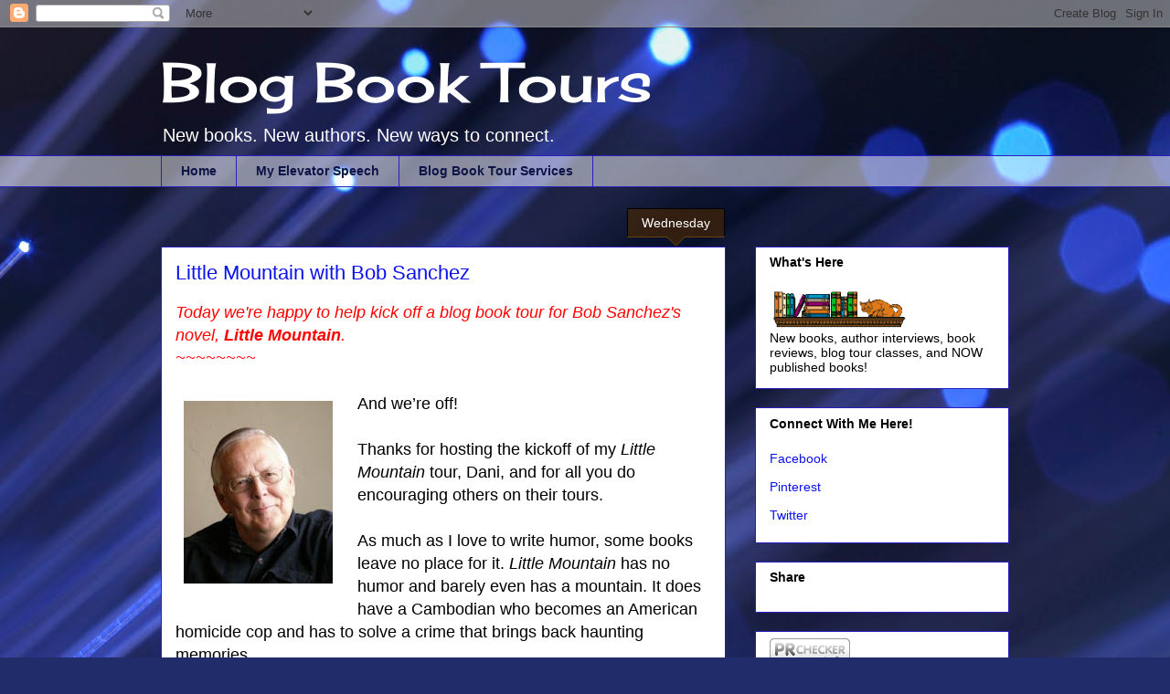

--- FILE ---
content_type: text/html; charset=UTF-8
request_url: https://blogbooktours.blogspot.com/2011/06/little-mountain-with-bob-sanchez.html?showComment=1310194619343
body_size: 26583
content:
<!DOCTYPE html>
<html class='v2' dir='ltr' lang='en-US'>
<head>
<link href='https://www.blogger.com/static/v1/widgets/335934321-css_bundle_v2.css' rel='stylesheet' type='text/css'/>
<meta content='width=1100' name='viewport'/>
<meta content='text/html; charset=UTF-8' http-equiv='Content-Type'/>
<meta content='blogger' name='generator'/>
<link href='https://blogbooktours.blogspot.com/favicon.ico' rel='icon' type='image/x-icon'/>
<link href='http://blogbooktours.blogspot.com/2011/06/little-mountain-with-bob-sanchez.html' rel='canonical'/>
<link rel="alternate" type="application/atom+xml" title="Blog Book Tours - Atom" href="https://blogbooktours.blogspot.com/feeds/posts/default" />
<link rel="alternate" type="application/rss+xml" title="Blog Book Tours - RSS" href="https://blogbooktours.blogspot.com/feeds/posts/default?alt=rss" />
<link rel="service.post" type="application/atom+xml" title="Blog Book Tours - Atom" href="https://www.blogger.com/feeds/3241362000528307226/posts/default" />

<link rel="alternate" type="application/atom+xml" title="Blog Book Tours - Atom" href="https://blogbooktours.blogspot.com/feeds/6818947449305928598/comments/default" />
<!--Can't find substitution for tag [blog.ieCssRetrofitLinks]-->
<link href='https://blogger.googleusercontent.com/img/b/R29vZ2xl/AVvXsEgZfLsYnxx4HtHfsBEjJOzRA3VNEsY55F6ZcY7a6vw50UVFsOlIaTuPXBC0sbf6YSPouPRZafW_wu0FwVytgdiRBvc21pzvThXaQWm8eQETxXFeznENgOMiWNvUr9oqSYMqomEk2MGSQEs/s200/bob_sanchez.jpg' rel='image_src'/>
<meta content='http://blogbooktours.blogspot.com/2011/06/little-mountain-with-bob-sanchez.html' property='og:url'/>
<meta content='Little Mountain with Bob Sanchez' property='og:title'/>
<meta content='Today we&#39;re happy to help kick off a blog book tour for Bob Sanchez&#39;s novel, Little Mountain .  ~~~~~~~~   And we’re off!   Thanks for hosti...' property='og:description'/>
<meta content='https://blogger.googleusercontent.com/img/b/R29vZ2xl/AVvXsEgZfLsYnxx4HtHfsBEjJOzRA3VNEsY55F6ZcY7a6vw50UVFsOlIaTuPXBC0sbf6YSPouPRZafW_wu0FwVytgdiRBvc21pzvThXaQWm8eQETxXFeznENgOMiWNvUr9oqSYMqomEk2MGSQEs/w1200-h630-p-k-no-nu/bob_sanchez.jpg' property='og:image'/>
<title>Blog Book Tours: Little Mountain with Bob Sanchez</title>
<style type='text/css'>@font-face{font-family:'Cherry Cream Soda';font-style:normal;font-weight:400;font-display:swap;src:url(//fonts.gstatic.com/s/cherrycreamsoda/v21/UMBIrOxBrW6w2FFyi9paG0fdVdRciQd9A98ZD47H.woff2)format('woff2');unicode-range:U+0000-00FF,U+0131,U+0152-0153,U+02BB-02BC,U+02C6,U+02DA,U+02DC,U+0304,U+0308,U+0329,U+2000-206F,U+20AC,U+2122,U+2191,U+2193,U+2212,U+2215,U+FEFF,U+FFFD;}</style>
<style id='page-skin-1' type='text/css'><!--
/*
-----------------------------------------------
Blogger Template Style
Name:     Awesome Inc.
Designer: Tina Chen
URL:      tinachen.org
----------------------------------------------- */
/* Content
----------------------------------------------- */
body {
font: normal normal 18px Arial, Tahoma, Helvetica, FreeSans, sans-serif;
color: #000000;
background: #212c6a url(https://themes.googleusercontent.com/image?id=1hCfLZuvAMTaPFcYWfwMqSUvHQ40WoSRINV1LYkgf4RuUOJ_E3-iX-hl2rlpon2quJCUu) no-repeat fixed top center /* Credit: RBFried (http://www.istockphoto.com/portfolio/RBFried?platform=blogger) */;
}
html body .content-outer {
min-width: 0;
max-width: 100%;
width: 100%;
}
a:link {
text-decoration: none;
color: #0b12ea;
}
a:visited {
text-decoration: none;
color: #324798;
}
a:hover {
text-decoration: underline;
color: #0b12ea;
}
.body-fauxcolumn-outer .cap-top {
position: absolute;
z-index: 1;
height: 276px;
width: 100%;
background: transparent none repeat-x scroll top left;
_background-image: none;
}
/* Columns
----------------------------------------------- */
.content-inner {
padding: 0;
}
.header-inner .section {
margin: 0 16px;
}
.tabs-inner .section {
margin: 0 16px;
}
.main-inner {
padding-top: 65px;
}
.main-inner .column-center-inner,
.main-inner .column-left-inner,
.main-inner .column-right-inner {
padding: 0 5px;
}
*+html body .main-inner .column-center-inner {
margin-top: -65px;
}
#layout .main-inner .column-center-inner {
margin-top: 0;
}
/* Header
----------------------------------------------- */
.header-outer {
margin: 0 0 0 0;
background: rgba(0,0,0,0) none repeat scroll 0 0;
}
.Header h1 {
font: normal normal 60px Cherry Cream Soda;
color: #FFFFFF;
text-shadow: 0 0 -1px #000000;
}
.Header h1 a {
color: #FFFFFF;
}
.Header .description {
font: normal normal 20px Arial, Tahoma, Helvetica, FreeSans, sans-serif;;
color: #ffffff;
}
.header-inner .Header .titlewrapper,
.header-inner .Header .descriptionwrapper {
padding-left: 0;
padding-right: 0;
margin-bottom: 0;
}
.header-inner .Header .titlewrapper {
padding-top: 22px;
}
/* Tabs
----------------------------------------------- */
.tabs-outer {
overflow: hidden;
position: relative;
background: rgba(0,0,0,0) url(//www.blogblog.com/1kt/awesomeinc/tabs_gradient_groovy.png) repeat scroll 0 0;
}
#layout .tabs-outer {
overflow: visible;
}
.tabs-cap-top, .tabs-cap-bottom {
position: absolute;
width: 100%;
border-top: 1px solid #291ec0;
}
.tabs-cap-bottom {
bottom: 0;
}
.tabs-inner .widget li a {
display: inline-block;
margin: 0;
padding: .6em 1.5em;
font: normal bold 14px Arial, Tahoma, Helvetica, FreeSans, sans-serif;
color: #0e1445;
border-top: 1px solid #291ec0;
border-bottom: 1px solid #291ec0;
border-left: 1px solid #291ec0;
height: 16px;
line-height: 16px;
}
.tabs-inner .widget li:last-child a {
border-right: 1px solid #291ec0;
}
.tabs-inner .widget li.selected a, .tabs-inner .widget li a:hover {
background: #d5d7ff url(//www.blogblog.com/1kt/awesomeinc/tabs_gradient_groovy.png) repeat-x scroll 0 -100px;
color: #000000;
}
/* Headings
----------------------------------------------- */
h2 {
font: normal bold 14px Arial, Tahoma, Helvetica, FreeSans, sans-serif;
color: #000000;
}
/* Widgets
----------------------------------------------- */
.main-inner .section {
margin: 0 27px;
padding: 0;
}
.main-inner .column-left-outer,
.main-inner .column-right-outer {
margin-top: 0;
}
#layout .main-inner .column-left-outer,
#layout .main-inner .column-right-outer {
margin-top: 0;
}
.main-inner .column-left-inner,
.main-inner .column-right-inner {
background: rgba(0,0,0,0) none repeat 0 0;
-moz-box-shadow: 0 0 0 rgba(0, 0, 0, .2);
-webkit-box-shadow: 0 0 0 rgba(0, 0, 0, .2);
-goog-ms-box-shadow: 0 0 0 rgba(0, 0, 0, .2);
box-shadow: 0 0 0 rgba(0, 0, 0, .2);
-moz-border-radius: 0;
-webkit-border-radius: 0;
-goog-ms-border-radius: 0;
border-radius: 0;
}
#layout .main-inner .column-left-inner,
#layout .main-inner .column-right-inner {
margin-top: 0;
}
.sidebar .widget {
font: normal normal 14px Arial, Tahoma, Helvetica, FreeSans, sans-serif;
color: #000000;
}
.sidebar .widget a:link {
color: #0b12ea;
}
.sidebar .widget a:visited {
color: #324798;
}
.sidebar .widget a:hover {
color: #0b12ea;
}
.sidebar .widget h2 {
text-shadow: 0 0 -1px #000000;
}
.main-inner .widget {
background-color: #ffffff;
border: 1px solid #291ec0;
padding: 0 15px 15px;
margin: 20px -16px;
-moz-box-shadow: 0 0 0 rgba(0, 0, 0, .2);
-webkit-box-shadow: 0 0 0 rgba(0, 0, 0, .2);
-goog-ms-box-shadow: 0 0 0 rgba(0, 0, 0, .2);
box-shadow: 0 0 0 rgba(0, 0, 0, .2);
-moz-border-radius: 0;
-webkit-border-radius: 0;
-goog-ms-border-radius: 0;
border-radius: 0;
}
.main-inner .widget h2 {
margin: 0 -0;
padding: .6em 0 .5em;
border-bottom: 1px solid rgba(0,0,0,0);
}
.footer-inner .widget h2 {
padding: 0 0 .4em;
border-bottom: 1px solid rgba(0,0,0,0);
}
.main-inner .widget h2 + div, .footer-inner .widget h2 + div {
border-top: 0 solid #291ec0;
padding-top: 0;
}
.main-inner .widget .widget-content {
margin: 0 -0;
padding: 7px 0 0;
}
.main-inner .widget ul, .main-inner .widget #ArchiveList ul.flat {
margin: -0 -15px 0;
padding: 0;
list-style: none;
}
.main-inner .widget #ArchiveList {
margin: -0 0 0;
}
.main-inner .widget ul li, .main-inner .widget #ArchiveList ul.flat li {
padding: .5em 15px;
text-indent: 0;
color: #484848;
border-top: 0 solid #291ec0;
border-bottom: 1px solid rgba(0,0,0,0);
}
.main-inner .widget #ArchiveList ul li {
padding-top: .25em;
padding-bottom: .25em;
}
.main-inner .widget ul li:first-child, .main-inner .widget #ArchiveList ul.flat li:first-child {
border-top: none;
}
.main-inner .widget ul li:last-child, .main-inner .widget #ArchiveList ul.flat li:last-child {
border-bottom: none;
}
.post-body {
position: relative;
}
.main-inner .widget .post-body ul {
padding: 0 2.5em;
margin: .5em 0;
list-style: disc;
}
.main-inner .widget .post-body ul li {
padding: 0.25em 0;
margin-bottom: .25em;
color: #000000;
border: none;
}
.footer-inner .widget ul {
padding: 0;
list-style: none;
}
.widget .zippy {
color: #484848;
}
/* Posts
----------------------------------------------- */
body .main-inner .Blog {
padding: 0;
margin-bottom: 1em;
background-color: transparent;
border: none;
-moz-box-shadow: 0 0 0 rgba(0, 0, 0, 0);
-webkit-box-shadow: 0 0 0 rgba(0, 0, 0, 0);
-goog-ms-box-shadow: 0 0 0 rgba(0, 0, 0, 0);
box-shadow: 0 0 0 rgba(0, 0, 0, 0);
}
.main-inner .section:last-child .Blog:last-child {
padding: 0;
margin-bottom: 1em;
}
.main-inner .widget h2.date-header {
margin: 0 -15px 1px;
padding: 0 0 10px 0;
font: normal normal 14px Arial, Tahoma, Helvetica, FreeSans, sans-serif;
color: #ffffff;
background: transparent url(//www.blogblog.com/1kt/awesomeinc/date_background_groovy.png) repeat-x scroll bottom center;
border-top: 1px solid #000000;
border-bottom: 1px solid rgba(0,0,0,0);
-moz-border-radius-topleft: 0;
-moz-border-radius-topright: 0;
-webkit-border-top-left-radius: 0;
-webkit-border-top-right-radius: 0;
border-top-left-radius: 0;
border-top-right-radius: 0;
position: absolute;
bottom: 100%;
right: 15px;
text-shadow: 0 0 -1px #000000;
}
.main-inner .widget h2.date-header span {
font: normal normal 14px Arial, Tahoma, Helvetica, FreeSans, sans-serif;
display: block;
padding: .5em 15px;
border-left: 1px solid #000000;
border-right: 1px solid #000000;
}
.date-outer {
position: relative;
margin: 65px 0 20px;
padding: 0 15px;
background-color: #ffffff;
border: 1px solid #291ec0;
-moz-box-shadow: 0 0 0 rgba(0, 0, 0, .2);
-webkit-box-shadow: 0 0 0 rgba(0, 0, 0, .2);
-goog-ms-box-shadow: 0 0 0 rgba(0, 0, 0, .2);
box-shadow: 0 0 0 rgba(0, 0, 0, .2);
-moz-border-radius: 0;
-webkit-border-radius: 0;
-goog-ms-border-radius: 0;
border-radius: 0;
}
.date-outer:first-child {
margin-top: 0;
}
.date-outer:last-child {
margin-bottom: 20px;
-moz-border-radius-bottomleft: 0;
-moz-border-radius-bottomright: 0;
-webkit-border-bottom-left-radius: 0;
-webkit-border-bottom-right-radius: 0;
-goog-ms-border-bottom-left-radius: 0;
-goog-ms-border-bottom-right-radius: 0;
border-bottom-left-radius: 0;
border-bottom-right-radius: 0;
}
.date-posts {
margin: 0 -0;
padding: 0 0;
clear: both;
}
.post-outer, .inline-ad {
border-top: 1px solid #291ec0;
margin: 0 -0;
padding: 15px 0;
}
.post-outer {
padding-bottom: 10px;
}
.post-outer:first-child {
padding-top: 15px;
border-top: none;
}
.post-outer:last-child, .inline-ad:last-child {
border-bottom: none;
}
.post-body {
position: relative;
}
.post-body img {
padding: 8px;
background: rgba(0,0,0,0);
border: 1px solid rgba(0,0,0,0);
-moz-box-shadow: 0 0 0 rgba(0, 0, 0, .2);
-webkit-box-shadow: 0 0 0 rgba(0, 0, 0, .2);
box-shadow: 0 0 0 rgba(0, 0, 0, .2);
-moz-border-radius: 0;
-webkit-border-radius: 0;
border-radius: 0;
}
h3.post-title, h4 {
font: normal normal 22px Arial, Tahoma, Helvetica, FreeSans, sans-serif;
color: #0b12ea;
}
h3.post-title a {
font: normal normal 22px Arial, Tahoma, Helvetica, FreeSans, sans-serif;
color: #0b12ea;
}
h3.post-title a:hover {
color: #0b12ea;
text-decoration: underline;
}
.post-header {
margin: 0 0 1em;
}
.post-body {
line-height: 1.4;
}
.post-outer h2 {
color: #000000;
}
.post-footer {
margin: 1.5em 0 0;
}
#blog-pager {
padding: 15px;
font-size: 120%;
background-color: #ffffff;
border: 1px solid #291ec0;
-moz-box-shadow: 0 0 0 rgba(0, 0, 0, .2);
-webkit-box-shadow: 0 0 0 rgba(0, 0, 0, .2);
-goog-ms-box-shadow: 0 0 0 rgba(0, 0, 0, .2);
box-shadow: 0 0 0 rgba(0, 0, 0, .2);
-moz-border-radius: 0;
-webkit-border-radius: 0;
-goog-ms-border-radius: 0;
border-radius: 0;
-moz-border-radius-topleft: 0;
-moz-border-radius-topright: 0;
-webkit-border-top-left-radius: 0;
-webkit-border-top-right-radius: 0;
-goog-ms-border-top-left-radius: 0;
-goog-ms-border-top-right-radius: 0;
border-top-left-radius: 0;
border-top-right-radius-topright: 0;
margin-top: 1em;
}
.blog-feeds, .post-feeds {
margin: 1em 0;
text-align: center;
color: #000000;
}
.blog-feeds a, .post-feeds a {
color: #ffffff;
}
.blog-feeds a:visited, .post-feeds a:visited {
color: #ffffff;
}
.blog-feeds a:hover, .post-feeds a:hover {
color: #ffffff;
}
.post-outer .comments {
margin-top: 2em;
}
/* Comments
----------------------------------------------- */
.comments .comments-content .icon.blog-author {
background-repeat: no-repeat;
background-image: url([data-uri]);
}
.comments .comments-content .loadmore a {
border-top: 1px solid #291ec0;
border-bottom: 1px solid #291ec0;
}
.comments .continue {
border-top: 2px solid #291ec0;
}
/* Footer
----------------------------------------------- */
.footer-outer {
margin: -0 0 -1px;
padding: 0 0 0;
color: #000000;
overflow: hidden;
}
.footer-fauxborder-left {
border-top: 1px solid #291ec0;
background: #ffffff none repeat scroll 0 0;
-moz-box-shadow: 0 0 0 rgba(0, 0, 0, .2);
-webkit-box-shadow: 0 0 0 rgba(0, 0, 0, .2);
-goog-ms-box-shadow: 0 0 0 rgba(0, 0, 0, .2);
box-shadow: 0 0 0 rgba(0, 0, 0, .2);
margin: 0 -0;
}
/* Mobile
----------------------------------------------- */
body.mobile {
background-size: 100% auto;
}
.mobile .body-fauxcolumn-outer {
background: transparent none repeat scroll top left;
}
*+html body.mobile .main-inner .column-center-inner {
margin-top: 0;
}
.mobile .main-inner .widget {
padding: 0 0 15px;
}
.mobile .main-inner .widget h2 + div,
.mobile .footer-inner .widget h2 + div {
border-top: none;
padding-top: 0;
}
.mobile .footer-inner .widget h2 {
padding: 0.5em 0;
border-bottom: none;
}
.mobile .main-inner .widget .widget-content {
margin: 0;
padding: 7px 0 0;
}
.mobile .main-inner .widget ul,
.mobile .main-inner .widget #ArchiveList ul.flat {
margin: 0 -15px 0;
}
.mobile .main-inner .widget h2.date-header {
right: 0;
}
.mobile .date-header span {
padding: 0.4em 0;
}
.mobile .date-outer:first-child {
margin-bottom: 0;
border: 1px solid #291ec0;
-moz-border-radius-topleft: 0;
-moz-border-radius-topright: 0;
-webkit-border-top-left-radius: 0;
-webkit-border-top-right-radius: 0;
-goog-ms-border-top-left-radius: 0;
-goog-ms-border-top-right-radius: 0;
border-top-left-radius: 0;
border-top-right-radius: 0;
}
.mobile .date-outer {
border-color: #291ec0;
border-width: 0 1px 1px;
}
.mobile .date-outer:last-child {
margin-bottom: 0;
}
.mobile .main-inner {
padding: 0;
}
.mobile .header-inner .section {
margin: 0;
}
.mobile .post-outer, .mobile .inline-ad {
padding: 5px 0;
}
.mobile .tabs-inner .section {
margin: 0 10px;
}
.mobile .main-inner .widget h2 {
margin: 0;
padding: 0;
}
.mobile .main-inner .widget h2.date-header span {
padding: 0;
}
.mobile .main-inner .widget .widget-content {
margin: 0;
padding: 7px 0 0;
}
.mobile #blog-pager {
border: 1px solid transparent;
background: #ffffff none repeat scroll 0 0;
}
.mobile .main-inner .column-left-inner,
.mobile .main-inner .column-right-inner {
background: rgba(0,0,0,0) none repeat 0 0;
-moz-box-shadow: none;
-webkit-box-shadow: none;
-goog-ms-box-shadow: none;
box-shadow: none;
}
.mobile .date-posts {
margin: 0;
padding: 0;
}
.mobile .footer-fauxborder-left {
margin: 0;
border-top: inherit;
}
.mobile .main-inner .section:last-child .Blog:last-child {
margin-bottom: 0;
}
.mobile-index-contents {
color: #000000;
}
.mobile .mobile-link-button {
background: #0b12ea url(//www.blogblog.com/1kt/awesomeinc/tabs_gradient_groovy.png) repeat scroll 0 0;
}
.mobile-link-button a:link, .mobile-link-button a:visited {
color: #000000;
}
.mobile .tabs-inner .PageList .widget-content {
background: transparent;
border-top: 1px solid;
border-color: #291ec0;
color: #0e1445;
}
.mobile .tabs-inner .PageList .widget-content .pagelist-arrow {
border-left: 1px solid #291ec0;
}

--></style>
<style id='template-skin-1' type='text/css'><!--
body {
min-width: 960px;
}
.content-outer, .content-fauxcolumn-outer, .region-inner {
min-width: 960px;
max-width: 960px;
_width: 960px;
}
.main-inner .columns {
padding-left: 0;
padding-right: 310px;
}
.main-inner .fauxcolumn-center-outer {
left: 0;
right: 310px;
/* IE6 does not respect left and right together */
_width: expression(this.parentNode.offsetWidth -
parseInt("0") -
parseInt("310px") + 'px');
}
.main-inner .fauxcolumn-left-outer {
width: 0;
}
.main-inner .fauxcolumn-right-outer {
width: 310px;
}
.main-inner .column-left-outer {
width: 0;
right: 100%;
margin-left: -0;
}
.main-inner .column-right-outer {
width: 310px;
margin-right: -310px;
}
#layout {
min-width: 0;
}
#layout .content-outer {
min-width: 0;
width: 800px;
}
#layout .region-inner {
min-width: 0;
width: auto;
}
body#layout div.add_widget {
padding: 8px;
}
body#layout div.add_widget a {
margin-left: 32px;
}
--></style>
<style>
    body {background-image:url(https\:\/\/themes.googleusercontent.com\/image?id=1hCfLZuvAMTaPFcYWfwMqSUvHQ40WoSRINV1LYkgf4RuUOJ_E3-iX-hl2rlpon2quJCUu);}
    
@media (max-width: 200px) { body {background-image:url(https\:\/\/themes.googleusercontent.com\/image?id=1hCfLZuvAMTaPFcYWfwMqSUvHQ40WoSRINV1LYkgf4RuUOJ_E3-iX-hl2rlpon2quJCUu&options=w200);}}
@media (max-width: 400px) and (min-width: 201px) { body {background-image:url(https\:\/\/themes.googleusercontent.com\/image?id=1hCfLZuvAMTaPFcYWfwMqSUvHQ40WoSRINV1LYkgf4RuUOJ_E3-iX-hl2rlpon2quJCUu&options=w400);}}
@media (max-width: 800px) and (min-width: 401px) { body {background-image:url(https\:\/\/themes.googleusercontent.com\/image?id=1hCfLZuvAMTaPFcYWfwMqSUvHQ40WoSRINV1LYkgf4RuUOJ_E3-iX-hl2rlpon2quJCUu&options=w800);}}
@media (max-width: 1200px) and (min-width: 801px) { body {background-image:url(https\:\/\/themes.googleusercontent.com\/image?id=1hCfLZuvAMTaPFcYWfwMqSUvHQ40WoSRINV1LYkgf4RuUOJ_E3-iX-hl2rlpon2quJCUu&options=w1200);}}
/* Last tag covers anything over one higher than the previous max-size cap. */
@media (min-width: 1201px) { body {background-image:url(https\:\/\/themes.googleusercontent.com\/image?id=1hCfLZuvAMTaPFcYWfwMqSUvHQ40WoSRINV1LYkgf4RuUOJ_E3-iX-hl2rlpon2quJCUu&options=w1600);}}
  </style>
<link href='https://www.blogger.com/dyn-css/authorization.css?targetBlogID=3241362000528307226&amp;zx=401a739c-d220-404a-a76b-a5528d34b149' media='none' onload='if(media!=&#39;all&#39;)media=&#39;all&#39;' rel='stylesheet'/><noscript><link href='https://www.blogger.com/dyn-css/authorization.css?targetBlogID=3241362000528307226&amp;zx=401a739c-d220-404a-a76b-a5528d34b149' rel='stylesheet'/></noscript>
<meta name='google-adsense-platform-account' content='ca-host-pub-1556223355139109'/>
<meta name='google-adsense-platform-domain' content='blogspot.com'/>

</head>
<body class='loading variant-groovy'>
<div class='navbar section' id='navbar' name='Navbar'><div class='widget Navbar' data-version='1' id='Navbar1'><script type="text/javascript">
    function setAttributeOnload(object, attribute, val) {
      if(window.addEventListener) {
        window.addEventListener('load',
          function(){ object[attribute] = val; }, false);
      } else {
        window.attachEvent('onload', function(){ object[attribute] = val; });
      }
    }
  </script>
<div id="navbar-iframe-container"></div>
<script type="text/javascript" src="https://apis.google.com/js/platform.js"></script>
<script type="text/javascript">
      gapi.load("gapi.iframes:gapi.iframes.style.bubble", function() {
        if (gapi.iframes && gapi.iframes.getContext) {
          gapi.iframes.getContext().openChild({
              url: 'https://www.blogger.com/navbar/3241362000528307226?po\x3d6818947449305928598\x26origin\x3dhttps://blogbooktours.blogspot.com',
              where: document.getElementById("navbar-iframe-container"),
              id: "navbar-iframe"
          });
        }
      });
    </script><script type="text/javascript">
(function() {
var script = document.createElement('script');
script.type = 'text/javascript';
script.src = '//pagead2.googlesyndication.com/pagead/js/google_top_exp.js';
var head = document.getElementsByTagName('head')[0];
if (head) {
head.appendChild(script);
}})();
</script>
</div></div>
<div class='body-fauxcolumns'>
<div class='fauxcolumn-outer body-fauxcolumn-outer'>
<div class='cap-top'>
<div class='cap-left'></div>
<div class='cap-right'></div>
</div>
<div class='fauxborder-left'>
<div class='fauxborder-right'></div>
<div class='fauxcolumn-inner'>
</div>
</div>
<div class='cap-bottom'>
<div class='cap-left'></div>
<div class='cap-right'></div>
</div>
</div>
</div>
<div class='content'>
<div class='content-fauxcolumns'>
<div class='fauxcolumn-outer content-fauxcolumn-outer'>
<div class='cap-top'>
<div class='cap-left'></div>
<div class='cap-right'></div>
</div>
<div class='fauxborder-left'>
<div class='fauxborder-right'></div>
<div class='fauxcolumn-inner'>
</div>
</div>
<div class='cap-bottom'>
<div class='cap-left'></div>
<div class='cap-right'></div>
</div>
</div>
</div>
<div class='content-outer'>
<div class='content-cap-top cap-top'>
<div class='cap-left'></div>
<div class='cap-right'></div>
</div>
<div class='fauxborder-left content-fauxborder-left'>
<div class='fauxborder-right content-fauxborder-right'></div>
<div class='content-inner'>
<header>
<div class='header-outer'>
<div class='header-cap-top cap-top'>
<div class='cap-left'></div>
<div class='cap-right'></div>
</div>
<div class='fauxborder-left header-fauxborder-left'>
<div class='fauxborder-right header-fauxborder-right'></div>
<div class='region-inner header-inner'>
<div class='header section' id='header' name='Header'><div class='widget Header' data-version='1' id='Header1'>
<div id='header-inner'>
<div class='titlewrapper'>
<h1 class='title'>
<a href='https://blogbooktours.blogspot.com/'>
Blog Book Tours
</a>
</h1>
</div>
<div class='descriptionwrapper'>
<p class='description'><span>New books.  New authors.  New ways to connect.</span></p>
</div>
</div>
</div></div>
</div>
</div>
<div class='header-cap-bottom cap-bottom'>
<div class='cap-left'></div>
<div class='cap-right'></div>
</div>
</div>
</header>
<div class='tabs-outer'>
<div class='tabs-cap-top cap-top'>
<div class='cap-left'></div>
<div class='cap-right'></div>
</div>
<div class='fauxborder-left tabs-fauxborder-left'>
<div class='fauxborder-right tabs-fauxborder-right'></div>
<div class='region-inner tabs-inner'>
<div class='tabs section' id='crosscol' name='Cross-Column'><div class='widget PageList' data-version='1' id='PageList1'>
<h2>Pages</h2>
<div class='widget-content'>
<ul>
<li>
<a href='https://blogbooktours.blogspot.com/'>Home</a>
</li>
<li>
<a href='https://blogbooktours.blogspot.com/p/about-me.html'>My Elevator Speech</a>
</li>
<li>
<a href='https://blogbooktours.blogspot.com/p/blog-book-tour-services.html'>Blog Book Tour Services</a>
</li>
</ul>
<div class='clear'></div>
</div>
</div></div>
<div class='tabs no-items section' id='crosscol-overflow' name='Cross-Column 2'></div>
</div>
</div>
<div class='tabs-cap-bottom cap-bottom'>
<div class='cap-left'></div>
<div class='cap-right'></div>
</div>
</div>
<div class='main-outer'>
<div class='main-cap-top cap-top'>
<div class='cap-left'></div>
<div class='cap-right'></div>
</div>
<div class='fauxborder-left main-fauxborder-left'>
<div class='fauxborder-right main-fauxborder-right'></div>
<div class='region-inner main-inner'>
<div class='columns fauxcolumns'>
<div class='fauxcolumn-outer fauxcolumn-center-outer'>
<div class='cap-top'>
<div class='cap-left'></div>
<div class='cap-right'></div>
</div>
<div class='fauxborder-left'>
<div class='fauxborder-right'></div>
<div class='fauxcolumn-inner'>
</div>
</div>
<div class='cap-bottom'>
<div class='cap-left'></div>
<div class='cap-right'></div>
</div>
</div>
<div class='fauxcolumn-outer fauxcolumn-left-outer'>
<div class='cap-top'>
<div class='cap-left'></div>
<div class='cap-right'></div>
</div>
<div class='fauxborder-left'>
<div class='fauxborder-right'></div>
<div class='fauxcolumn-inner'>
</div>
</div>
<div class='cap-bottom'>
<div class='cap-left'></div>
<div class='cap-right'></div>
</div>
</div>
<div class='fauxcolumn-outer fauxcolumn-right-outer'>
<div class='cap-top'>
<div class='cap-left'></div>
<div class='cap-right'></div>
</div>
<div class='fauxborder-left'>
<div class='fauxborder-right'></div>
<div class='fauxcolumn-inner'>
</div>
</div>
<div class='cap-bottom'>
<div class='cap-left'></div>
<div class='cap-right'></div>
</div>
</div>
<!-- corrects IE6 width calculation -->
<div class='columns-inner'>
<div class='column-center-outer'>
<div class='column-center-inner'>
<div class='main section' id='main' name='Main'><div class='widget Blog' data-version='1' id='Blog1'>
<div class='blog-posts hfeed'>

          <div class="date-outer">
        
<h2 class='date-header'><span>Wednesday</span></h2>

          <div class="date-posts">
        
<div class='post-outer'>
<div class='post hentry uncustomized-post-template' itemprop='blogPost' itemscope='itemscope' itemtype='http://schema.org/BlogPosting'>
<meta content='https://blogger.googleusercontent.com/img/b/R29vZ2xl/AVvXsEgZfLsYnxx4HtHfsBEjJOzRA3VNEsY55F6ZcY7a6vw50UVFsOlIaTuPXBC0sbf6YSPouPRZafW_wu0FwVytgdiRBvc21pzvThXaQWm8eQETxXFeznENgOMiWNvUr9oqSYMqomEk2MGSQEs/s200/bob_sanchez.jpg' itemprop='image_url'/>
<meta content='3241362000528307226' itemprop='blogId'/>
<meta content='6818947449305928598' itemprop='postId'/>
<a name='6818947449305928598'></a>
<h3 class='post-title entry-title' itemprop='name'>
Little Mountain with Bob Sanchez
</h3>
<div class='post-header'>
<div class='post-header-line-1'></div>
</div>
<div class='post-body entry-content' id='post-body-6818947449305928598' itemprop='description articleBody'>
<span style="color: red;"><i>Today we're happy to help kick off a blog book tour for Bob Sanchez's novel, <b>Little Mountain</b>.</i></span><br />
<span style="color: red;"><i>~~~~~~~~</i></span><br />
<br />
<div class="separator" style="clear: both; text-align: center;"><a href="https://blogger.googleusercontent.com/img/b/R29vZ2xl/AVvXsEgZfLsYnxx4HtHfsBEjJOzRA3VNEsY55F6ZcY7a6vw50UVFsOlIaTuPXBC0sbf6YSPouPRZafW_wu0FwVytgdiRBvc21pzvThXaQWm8eQETxXFeznENgOMiWNvUr9oqSYMqomEk2MGSQEs/s1600/bob_sanchez.jpg" imageanchor="1" style="clear: left; float: left; margin-bottom: 1em; margin-right: 1em;"><img border="0" height="200" src="https://blogger.googleusercontent.com/img/b/R29vZ2xl/AVvXsEgZfLsYnxx4HtHfsBEjJOzRA3VNEsY55F6ZcY7a6vw50UVFsOlIaTuPXBC0sbf6YSPouPRZafW_wu0FwVytgdiRBvc21pzvThXaQWm8eQETxXFeznENgOMiWNvUr9oqSYMqomEk2MGSQEs/s200/bob_sanchez.jpg" width="163" /></a></div>And we&#8217;re off!<br />
<br />
Thanks for hosting the kickoff of my <i>Little Mountain</i> tour, Dani, and for all you do encouraging others on their tours.<br />
<br />
As much as I love to write humor, some books leave no place for it. <i>Little Mountain</i> has no humor and barely even has a mountain. It does have a Cambodian who becomes an American homicide cop and has to solve a crime that brings back haunting memories.<br />
<br />
I used to live near the scene of the crime: Lowell, Massachusetts, where thousands of Cambodian refugees settled beginning in late 1979. My wife and I sponsored such a family and became well acquainted with some of the issues they and their host city faced. My first-ever and never-to-be-published novel, <i>Freedom Country</i>, was about a young Cambodian girl surviving the Khmer Rouge horrors and coming to the United States. I did all the research I knew how to do, short of traveling to Cambodia myself. Not having seen the country and my being a tyro at writing fiction pretty well sunk that ship. But what came out of <i>Freedom Country</i> was a better understanding of Cambodians&#8217; plight and much-improved writing skills, thanks to many workshops and critique groups.<br />
<br />
<i>Little Mountain</i> was the next novel I wrote, although it&#8217;s the third I&#8217;ve published. Humorous, wise-guy fiction exerts a strong pull on me as well, hence <i>When Pigs Fly</i> and <i>Getting Lucky</i>. The owner of Fjord Press phoned me one Saturday with glowing comments about <i>Little Mountain</i> and saying that he wanted to publish it. He even provided me with some free line edits, which were excellent.<br />
<br />
Then he went out of business, and <i>Little Mountain</i> languished on my hard drive while I pursued other projects. Recently I decided to bring it to life, so I found one more great critiquer, hired an artist to design a cover, fixed nits in the writing until I thought my eyes would fall out, and published it.<br />
<br />
I sent one of the first copies to my brother Steve. He soon called me and asked if Sam (the hero) could also change water into wine, which puzzled me. Then he explained that Sam gets a cup of tea in one paragraph and finishes his coffee in the next. (Nice trick, huh?) Well, say what you will about self-publishing, I was able to upload a correction in just a few minutes. Try doing that at Random House!<br />
<div class="separator" style="clear: both; text-align: center;"><a href="https://blogger.googleusercontent.com/img/b/R29vZ2xl/AVvXsEi4g4rqNxsqDglUyjuwhQh50BUlVG5IuGkjRiHP6YINCCcAqPJ_kQCxoH4Ii-LKK9_a_3td9w1nKOddgc8Ar-d-q0IsQPO8L83ajNHRufADyUB2-E1XeXclv-uEVzdFaXEEnYY3_3EWiWw/s1600/bob+sanchez+book+cover.jpg" imageanchor="1" style="margin-left: 1em; margin-right: 1em;"><img border="0" height="320" src="https://blogger.googleusercontent.com/img/b/R29vZ2xl/AVvXsEi4g4rqNxsqDglUyjuwhQh50BUlVG5IuGkjRiHP6YINCCcAqPJ_kQCxoH4Ii-LKK9_a_3td9w1nKOddgc8Ar-d-q0IsQPO8L83ajNHRufADyUB2-E1XeXclv-uEVzdFaXEEnYY3_3EWiWw/s320/bob+sanchez+book+cover.jpg" width="213" /></a></div>I hope you&#8217;ll visit all the fine blogs on my tour. Please post a comment for a chance to win an ebook or signed paperback copy of one of my novels. And thanks for visiting!<br />
<br />
<br />
<a href="http://bobsanchez1.blogspot.com/2011/05/tour-schedule-for-little-mountain.html">Bob&#8217;s tour schedule</a><br />
<a href="http://bobsanchez1.blogspot.com/">Bob&#8217;s Blog</a><br />
<a href="http://bobsanchez1.blogspot.com/2011/05/background-for-murder-mystery-little.html">More background on Little Mountain</a><br />
<a href="http://tinyurl.com/littlemountain">Purchase Little Mountain</a>
<div style='clear: both;'></div>
</div>
<div class='post-footer'>
<div class='post-footer-line post-footer-line-1'>
<span class='post-author vcard'>
Posted by
<span class='fn' itemprop='author' itemscope='itemscope' itemtype='http://schema.org/Person'>
<meta content='https://www.blogger.com/profile/14471919576687777886' itemprop='url'/>
<a class='g-profile' href='https://www.blogger.com/profile/14471919576687777886' rel='author' title='author profile'>
<span itemprop='name'>Dani</span>
</a>
</span>
</span>
<span class='post-timestamp'>
at
<meta content='http://blogbooktours.blogspot.com/2011/06/little-mountain-with-bob-sanchez.html' itemprop='url'/>
<a class='timestamp-link' href='https://blogbooktours.blogspot.com/2011/06/little-mountain-with-bob-sanchez.html' rel='bookmark' title='permanent link'><abbr class='published' itemprop='datePublished' title='2011-06-01T06:00:00-07:00'>6:00&#8239;AM</abbr></a>
</span>
<span class='post-comment-link'>
</span>
<span class='post-icons'>
<span class='item-action'>
<a href='https://www.blogger.com/email-post/3241362000528307226/6818947449305928598' title='Email Post'>
<img alt='' class='icon-action' height='13' src='https://resources.blogblog.com/img/icon18_email.gif' width='18'/>
</a>
</span>
<span class='item-control blog-admin pid-358505855'>
<a href='https://www.blogger.com/post-edit.g?blogID=3241362000528307226&postID=6818947449305928598&from=pencil' title='Edit Post'>
<img alt='' class='icon-action' height='18' src='https://resources.blogblog.com/img/icon18_edit_allbkg.gif' width='18'/>
</a>
</span>
</span>
<div class='post-share-buttons goog-inline-block'>
<a class='goog-inline-block share-button sb-email' href='https://www.blogger.com/share-post.g?blogID=3241362000528307226&postID=6818947449305928598&target=email' target='_blank' title='Email This'><span class='share-button-link-text'>Email This</span></a><a class='goog-inline-block share-button sb-blog' href='https://www.blogger.com/share-post.g?blogID=3241362000528307226&postID=6818947449305928598&target=blog' onclick='window.open(this.href, "_blank", "height=270,width=475"); return false;' target='_blank' title='BlogThis!'><span class='share-button-link-text'>BlogThis!</span></a><a class='goog-inline-block share-button sb-twitter' href='https://www.blogger.com/share-post.g?blogID=3241362000528307226&postID=6818947449305928598&target=twitter' target='_blank' title='Share to X'><span class='share-button-link-text'>Share to X</span></a><a class='goog-inline-block share-button sb-facebook' href='https://www.blogger.com/share-post.g?blogID=3241362000528307226&postID=6818947449305928598&target=facebook' onclick='window.open(this.href, "_blank", "height=430,width=640"); return false;' target='_blank' title='Share to Facebook'><span class='share-button-link-text'>Share to Facebook</span></a><a class='goog-inline-block share-button sb-pinterest' href='https://www.blogger.com/share-post.g?blogID=3241362000528307226&postID=6818947449305928598&target=pinterest' target='_blank' title='Share to Pinterest'><span class='share-button-link-text'>Share to Pinterest</span></a>
</div>
</div>
<div class='post-footer-line post-footer-line-2'>
<span class='post-labels'>
Labels:
<a href='https://blogbooktours.blogspot.com/search/label/blog%20book%20tours' rel='tag'>blog book tours</a>,
<a href='https://blogbooktours.blogspot.com/search/label/Bob%20Sanchez' rel='tag'>Bob Sanchez</a>,
<a href='https://blogbooktours.blogspot.com/search/label/Cambodia' rel='tag'>Cambodia</a>,
<a href='https://blogbooktours.blogspot.com/search/label/Little%20Mountain' rel='tag'>Little Mountain</a>,
<a href='https://blogbooktours.blogspot.com/search/label/Random%20House' rel='tag'>Random House</a>
</span>
</div>
<div class='post-footer-line post-footer-line-3'>
<span class='post-location'>
</span>
</div>
</div>
</div>
<div class='comments' id='comments'>
<a name='comments'></a>
<h4>19 comments:</h4>
<div id='Blog1_comments-block-wrapper'>
<dl class='avatar-comment-indent' id='comments-block'>
<dt class='comment-author ' id='c9020316343611040115'>
<a name='c9020316343611040115'></a>
<div class="avatar-image-container vcard"><span dir="ltr"><a href="https://www.blogger.com/profile/08350825385315155962" target="" rel="nofollow" onclick="" class="avatar-hovercard" id="av-9020316343611040115-08350825385315155962"><img src="https://resources.blogblog.com/img/blank.gif" width="35" height="35" class="delayLoad" style="display: none;" longdesc="//blogger.googleusercontent.com/img/b/R29vZ2xl/AVvXsEgb5YAhbuOCg-CQUoBLsx_PoXHIW-F400Mw3AJ-ETIEl6Cnv9v7Vfm-aiE42--7qNhR3NidTJKIKC23XLCR8H2zKrasgo9VqFRodDLftWv7YChdNrukovjZv7jSBHOCv4E/s45-c/Bob_selfie.jpg" alt="" title="Bob Sanchez">

<noscript><img src="//blogger.googleusercontent.com/img/b/R29vZ2xl/AVvXsEgb5YAhbuOCg-CQUoBLsx_PoXHIW-F400Mw3AJ-ETIEl6Cnv9v7Vfm-aiE42--7qNhR3NidTJKIKC23XLCR8H2zKrasgo9VqFRodDLftWv7YChdNrukovjZv7jSBHOCv4E/s45-c/Bob_selfie.jpg" width="35" height="35" class="photo" alt=""></noscript></a></span></div>
<a href='https://www.blogger.com/profile/08350825385315155962' rel='nofollow'>Bob Sanchez</a>
said...
</dt>
<dd class='comment-body' id='Blog1_cmt-9020316343611040115'>
<span class='deleted-comment'>This comment has been removed by a blog administrator.</span>
</dd>
<dd class='comment-footer'>
<span class='comment-timestamp'>
<a href='https://blogbooktours.blogspot.com/2011/06/little-mountain-with-bob-sanchez.html?showComment=1306935564479#c9020316343611040115' title='comment permalink'>
1.6.11
</a>
<span class='item-control blog-admin '>
<a class='comment-delete' href='https://www.blogger.com/comment/delete/3241362000528307226/9020316343611040115' title='Delete Comment'>
<img src='https://resources.blogblog.com/img/icon_delete13.gif'/>
</a>
</span>
</span>
</dd>
<dt class='comment-author blog-author' id='c8309941031480293715'>
<a name='c8309941031480293715'></a>
<div class="avatar-image-container vcard"><span dir="ltr"><a href="https://www.blogger.com/profile/14471919576687777886" target="" rel="nofollow" onclick="" class="avatar-hovercard" id="av-8309941031480293715-14471919576687777886"><img src="https://resources.blogblog.com/img/blank.gif" width="35" height="35" class="delayLoad" style="display: none;" longdesc="//4.bp.blogspot.com/-tBUZDuAWQzc/ZKwlRT9g0wI/AAAAAAAAJGs/Or4U26ifI6k8RxmOxeJ3BhbkKvhey9p_wCK4BGAYYCw/s35/Dani%252BFB%252Bsmall%252B5.2022.jpg" alt="" title="Dani">

<noscript><img src="//4.bp.blogspot.com/-tBUZDuAWQzc/ZKwlRT9g0wI/AAAAAAAAJGs/Or4U26ifI6k8RxmOxeJ3BhbkKvhey9p_wCK4BGAYYCw/s35/Dani%252BFB%252Bsmall%252B5.2022.jpg" width="35" height="35" class="photo" alt=""></noscript></a></span></div>
<a href='https://www.blogger.com/profile/14471919576687777886' rel='nofollow'>Dani</a>
said...
</dt>
<dd class='comment-body' id='Blog1_cmt-8309941031480293715'>
<span class='deleted-comment'>This comment has been removed by the author.</span>
</dd>
<dd class='comment-footer'>
<span class='comment-timestamp'>
<a href='https://blogbooktours.blogspot.com/2011/06/little-mountain-with-bob-sanchez.html?showComment=1306940750039#c8309941031480293715' title='comment permalink'>
1.6.11
</a>
<span class='item-control blog-admin pid-358505855'>
<a class='comment-delete' href='https://www.blogger.com/comment/delete/3241362000528307226/8309941031480293715' title='Delete Comment'>
<img src='https://resources.blogblog.com/img/icon_delete13.gif'/>
</a>
</span>
</span>
</dd>
<dt class='comment-author ' id='c2339941971627778674'>
<a name='c2339941971627778674'></a>
<div class="avatar-image-container vcard"><span dir="ltr"><a href="https://www.blogger.com/profile/08371458857187160425" target="" rel="nofollow" onclick="" class="avatar-hovercard" id="av-2339941971627778674-08371458857187160425"><img src="https://resources.blogblog.com/img/blank.gif" width="35" height="35" class="delayLoad" style="display: none;" longdesc="//blogger.googleusercontent.com/img/b/R29vZ2xl/AVvXsEgmAk4i58Gkger2zToSnwZTEIsODc3esxNvDO2xYz0U6mjMVEMVn2YzLzTI94X3LkvqK12g8k6VOr2V1UUY32LZXPhxvRV-ysPONJdcgcXVKSJ3vpVwzlMrxc4gSL4PKg/s45-c/BRP3.jpg" alt="" title="Kathryn Craft">

<noscript><img src="//blogger.googleusercontent.com/img/b/R29vZ2xl/AVvXsEgmAk4i58Gkger2zToSnwZTEIsODc3esxNvDO2xYz0U6mjMVEMVn2YzLzTI94X3LkvqK12g8k6VOr2V1UUY32LZXPhxvRV-ysPONJdcgcXVKSJ3vpVwzlMrxc4gSL4PKg/s45-c/BRP3.jpg" width="35" height="35" class="photo" alt=""></noscript></a></span></div>
<a href='https://www.blogger.com/profile/08371458857187160425' rel='nofollow'>Kathryn Craft</a>
said...
</dt>
<dd class='comment-body' id='Blog1_cmt-2339941971627778674'>
<span class='deleted-comment'>This comment has been removed by a blog administrator.</span>
</dd>
<dd class='comment-footer'>
<span class='comment-timestamp'>
<a href='https://blogbooktours.blogspot.com/2011/06/little-mountain-with-bob-sanchez.html?showComment=1306949288219#c2339941971627778674' title='comment permalink'>
1.6.11
</a>
<span class='item-control blog-admin '>
<a class='comment-delete' href='https://www.blogger.com/comment/delete/3241362000528307226/2339941971627778674' title='Delete Comment'>
<img src='https://resources.blogblog.com/img/icon_delete13.gif'/>
</a>
</span>
</span>
</dd>
<dt class='comment-author ' id='c2005665427516869426'>
<a name='c2005665427516869426'></a>
<div class="avatar-image-container vcard"><span dir="ltr"><a href="https://www.blogger.com/profile/08350825385315155962" target="" rel="nofollow" onclick="" class="avatar-hovercard" id="av-2005665427516869426-08350825385315155962"><img src="https://resources.blogblog.com/img/blank.gif" width="35" height="35" class="delayLoad" style="display: none;" longdesc="//blogger.googleusercontent.com/img/b/R29vZ2xl/AVvXsEgb5YAhbuOCg-CQUoBLsx_PoXHIW-F400Mw3AJ-ETIEl6Cnv9v7Vfm-aiE42--7qNhR3NidTJKIKC23XLCR8H2zKrasgo9VqFRodDLftWv7YChdNrukovjZv7jSBHOCv4E/s45-c/Bob_selfie.jpg" alt="" title="Bob Sanchez">

<noscript><img src="//blogger.googleusercontent.com/img/b/R29vZ2xl/AVvXsEgb5YAhbuOCg-CQUoBLsx_PoXHIW-F400Mw3AJ-ETIEl6Cnv9v7Vfm-aiE42--7qNhR3NidTJKIKC23XLCR8H2zKrasgo9VqFRodDLftWv7YChdNrukovjZv7jSBHOCv4E/s45-c/Bob_selfie.jpg" width="35" height="35" class="photo" alt=""></noscript></a></span></div>
<a href='https://www.blogger.com/profile/08350825385315155962' rel='nofollow'>Bob Sanchez</a>
said...
</dt>
<dd class='comment-body' id='Blog1_cmt-2005665427516869426'>
<span class='deleted-comment'>This comment has been removed by a blog administrator.</span>
</dd>
<dd class='comment-footer'>
<span class='comment-timestamp'>
<a href='https://blogbooktours.blogspot.com/2011/06/little-mountain-with-bob-sanchez.html?showComment=1306950134895#c2005665427516869426' title='comment permalink'>
1.6.11
</a>
<span class='item-control blog-admin '>
<a class='comment-delete' href='https://www.blogger.com/comment/delete/3241362000528307226/2005665427516869426' title='Delete Comment'>
<img src='https://resources.blogblog.com/img/icon_delete13.gif'/>
</a>
</span>
</span>
</dd>
<dt class='comment-author ' id='c5876503035489126025'>
<a name='c5876503035489126025'></a>
<div class="avatar-image-container vcard"><span dir="ltr"><a href="https://www.blogger.com/profile/15842321321484056422" target="" rel="nofollow" onclick="" class="avatar-hovercard" id="av-5876503035489126025-15842321321484056422"><img src="https://resources.blogblog.com/img/blank.gif" width="35" height="35" class="delayLoad" style="display: none;" longdesc="//blogger.googleusercontent.com/img/b/R29vZ2xl/AVvXsEgRTPNOWDATNeY3AY5rIikulcUZ_aWykLjbu7fyjbm8pH2YnQ08GIBHqRpemOdcxiAoBlhfFfowbBTAroMDrkRrBxP7KpERWcNI3nInIHwcIw8cZZ2wyHhpjp1oMUIBj0U/s45-c/*" alt="" title="Marian Allen">

<noscript><img src="//blogger.googleusercontent.com/img/b/R29vZ2xl/AVvXsEgRTPNOWDATNeY3AY5rIikulcUZ_aWykLjbu7fyjbm8pH2YnQ08GIBHqRpemOdcxiAoBlhfFfowbBTAroMDrkRrBxP7KpERWcNI3nInIHwcIw8cZZ2wyHhpjp1oMUIBj0U/s45-c/*" width="35" height="35" class="photo" alt=""></noscript></a></span></div>
<a href='https://www.blogger.com/profile/15842321321484056422' rel='nofollow'>Marian Allen</a>
said...
</dt>
<dd class='comment-body' id='Blog1_cmt-5876503035489126025'>
<span class='deleted-comment'>This comment has been removed by a blog administrator.</span>
</dd>
<dd class='comment-footer'>
<span class='comment-timestamp'>
<a href='https://blogbooktours.blogspot.com/2011/06/little-mountain-with-bob-sanchez.html?showComment=1306950753773#c5876503035489126025' title='comment permalink'>
1.6.11
</a>
<span class='item-control blog-admin '>
<a class='comment-delete' href='https://www.blogger.com/comment/delete/3241362000528307226/5876503035489126025' title='Delete Comment'>
<img src='https://resources.blogblog.com/img/icon_delete13.gif'/>
</a>
</span>
</span>
</dd>
<dt class='comment-author ' id='c505365268798896957'>
<a name='c505365268798896957'></a>
<div class="avatar-image-container vcard"><span dir="ltr"><a href="https://www.blogger.com/profile/09794759602654727110" target="" rel="nofollow" onclick="" class="avatar-hovercard" id="av-505365268798896957-09794759602654727110"><img src="https://resources.blogblog.com/img/blank.gif" width="35" height="35" class="delayLoad" style="display: none;" longdesc="//blogger.googleusercontent.com/img/b/R29vZ2xl/AVvXsEgHWReXW-ccYTXo7HZIpIoG7fE1LfsMQC-rKzTXmObAG2cbiX6RtUFx-9knH0q8RHOYbHG0zn-3A_16QBGoMBP1PY1nJMaek4HGGYEKkw4sfMPzk6QR3TKGCBOMW4V5e3c/s45-c/Helen180w.jpg" alt="" title="Helen Ginger">

<noscript><img src="//blogger.googleusercontent.com/img/b/R29vZ2xl/AVvXsEgHWReXW-ccYTXo7HZIpIoG7fE1LfsMQC-rKzTXmObAG2cbiX6RtUFx-9knH0q8RHOYbHG0zn-3A_16QBGoMBP1PY1nJMaek4HGGYEKkw4sfMPzk6QR3TKGCBOMW4V5e3c/s45-c/Helen180w.jpg" width="35" height="35" class="photo" alt=""></noscript></a></span></div>
<a href='https://www.blogger.com/profile/09794759602654727110' rel='nofollow'>Helen Ginger</a>
said...
</dt>
<dd class='comment-body' id='Blog1_cmt-505365268798896957'>
<span class='deleted-comment'>This comment has been removed by a blog administrator.</span>
</dd>
<dd class='comment-footer'>
<span class='comment-timestamp'>
<a href='https://blogbooktours.blogspot.com/2011/06/little-mountain-with-bob-sanchez.html?showComment=1306957621482#c505365268798896957' title='comment permalink'>
1.6.11
</a>
<span class='item-control blog-admin '>
<a class='comment-delete' href='https://www.blogger.com/comment/delete/3241362000528307226/505365268798896957' title='Delete Comment'>
<img src='https://resources.blogblog.com/img/icon_delete13.gif'/>
</a>
</span>
</span>
</dd>
<dt class='comment-author blog-author' id='c3460442198256222369'>
<a name='c3460442198256222369'></a>
<div class="avatar-image-container vcard"><span dir="ltr"><a href="https://www.blogger.com/profile/14471919576687777886" target="" rel="nofollow" onclick="" class="avatar-hovercard" id="av-3460442198256222369-14471919576687777886"><img src="https://resources.blogblog.com/img/blank.gif" width="35" height="35" class="delayLoad" style="display: none;" longdesc="//4.bp.blogspot.com/-tBUZDuAWQzc/ZKwlRT9g0wI/AAAAAAAAJGs/Or4U26ifI6k8RxmOxeJ3BhbkKvhey9p_wCK4BGAYYCw/s35/Dani%252BFB%252Bsmall%252B5.2022.jpg" alt="" title="Dani">

<noscript><img src="//4.bp.blogspot.com/-tBUZDuAWQzc/ZKwlRT9g0wI/AAAAAAAAJGs/Or4U26ifI6k8RxmOxeJ3BhbkKvhey9p_wCK4BGAYYCw/s35/Dani%252BFB%252Bsmall%252B5.2022.jpg" width="35" height="35" class="photo" alt=""></noscript></a></span></div>
<a href='https://www.blogger.com/profile/14471919576687777886' rel='nofollow'>Dani</a>
said...
</dt>
<dd class='comment-body' id='Blog1_cmt-3460442198256222369'>
<span class='deleted-comment'>This comment has been removed by the author.</span>
</dd>
<dd class='comment-footer'>
<span class='comment-timestamp'>
<a href='https://blogbooktours.blogspot.com/2011/06/little-mountain-with-bob-sanchez.html?showComment=1306960052126#c3460442198256222369' title='comment permalink'>
1.6.11
</a>
<span class='item-control blog-admin pid-358505855'>
<a class='comment-delete' href='https://www.blogger.com/comment/delete/3241362000528307226/3460442198256222369' title='Delete Comment'>
<img src='https://resources.blogblog.com/img/icon_delete13.gif'/>
</a>
</span>
</span>
</dd>
<dt class='comment-author ' id='c3540671320150799311'>
<a name='c3540671320150799311'></a>
<div class="avatar-image-container avatar-stock"><span dir="ltr"><a href="https://www.blogger.com/profile/17417679983279135001" target="" rel="nofollow" onclick="" class="avatar-hovercard" id="av-3540671320150799311-17417679983279135001"><img src="//www.blogger.com/img/blogger_logo_round_35.png" width="35" height="35" alt="" title="Notes Along the Way with Mary Montague Sikes">

</a></span></div>
<a href='https://www.blogger.com/profile/17417679983279135001' rel='nofollow'>Notes Along the Way with Mary Montague Sikes</a>
said...
</dt>
<dd class='comment-body' id='Blog1_cmt-3540671320150799311'>
<span class='deleted-comment'>This comment has been removed by a blog administrator.</span>
</dd>
<dd class='comment-footer'>
<span class='comment-timestamp'>
<a href='https://blogbooktours.blogspot.com/2011/06/little-mountain-with-bob-sanchez.html?showComment=1306969655036#c3540671320150799311' title='comment permalink'>
1.6.11
</a>
<span class='item-control blog-admin '>
<a class='comment-delete' href='https://www.blogger.com/comment/delete/3241362000528307226/3540671320150799311' title='Delete Comment'>
<img src='https://resources.blogblog.com/img/icon_delete13.gif'/>
</a>
</span>
</span>
</dd>
<dt class='comment-author ' id='c603781536211382527'>
<a name='c603781536211382527'></a>
<div class="avatar-image-container vcard"><span dir="ltr"><a href="https://www.blogger.com/profile/08350825385315155962" target="" rel="nofollow" onclick="" class="avatar-hovercard" id="av-603781536211382527-08350825385315155962"><img src="https://resources.blogblog.com/img/blank.gif" width="35" height="35" class="delayLoad" style="display: none;" longdesc="//blogger.googleusercontent.com/img/b/R29vZ2xl/AVvXsEgb5YAhbuOCg-CQUoBLsx_PoXHIW-F400Mw3AJ-ETIEl6Cnv9v7Vfm-aiE42--7qNhR3NidTJKIKC23XLCR8H2zKrasgo9VqFRodDLftWv7YChdNrukovjZv7jSBHOCv4E/s45-c/Bob_selfie.jpg" alt="" title="Bob Sanchez">

<noscript><img src="//blogger.googleusercontent.com/img/b/R29vZ2xl/AVvXsEgb5YAhbuOCg-CQUoBLsx_PoXHIW-F400Mw3AJ-ETIEl6Cnv9v7Vfm-aiE42--7qNhR3NidTJKIKC23XLCR8H2zKrasgo9VqFRodDLftWv7YChdNrukovjZv7jSBHOCv4E/s45-c/Bob_selfie.jpg" width="35" height="35" class="photo" alt=""></noscript></a></span></div>
<a href='https://www.blogger.com/profile/08350825385315155962' rel='nofollow'>Bob Sanchez</a>
said...
</dt>
<dd class='comment-body' id='Blog1_cmt-603781536211382527'>
<span class='deleted-comment'>This comment has been removed by a blog administrator.</span>
</dd>
<dd class='comment-footer'>
<span class='comment-timestamp'>
<a href='https://blogbooktours.blogspot.com/2011/06/little-mountain-with-bob-sanchez.html?showComment=1306969815645#c603781536211382527' title='comment permalink'>
1.6.11
</a>
<span class='item-control blog-admin '>
<a class='comment-delete' href='https://www.blogger.com/comment/delete/3241362000528307226/603781536211382527' title='Delete Comment'>
<img src='https://resources.blogblog.com/img/icon_delete13.gif'/>
</a>
</span>
</span>
</dd>
<dt class='comment-author ' id='c7297185894589036237'>
<a name='c7297185894589036237'></a>
<div class="avatar-image-container vcard"><span dir="ltr"><a href="https://www.blogger.com/profile/08350825385315155962" target="" rel="nofollow" onclick="" class="avatar-hovercard" id="av-7297185894589036237-08350825385315155962"><img src="https://resources.blogblog.com/img/blank.gif" width="35" height="35" class="delayLoad" style="display: none;" longdesc="//blogger.googleusercontent.com/img/b/R29vZ2xl/AVvXsEgb5YAhbuOCg-CQUoBLsx_PoXHIW-F400Mw3AJ-ETIEl6Cnv9v7Vfm-aiE42--7qNhR3NidTJKIKC23XLCR8H2zKrasgo9VqFRodDLftWv7YChdNrukovjZv7jSBHOCv4E/s45-c/Bob_selfie.jpg" alt="" title="Bob Sanchez">

<noscript><img src="//blogger.googleusercontent.com/img/b/R29vZ2xl/AVvXsEgb5YAhbuOCg-CQUoBLsx_PoXHIW-F400Mw3AJ-ETIEl6Cnv9v7Vfm-aiE42--7qNhR3NidTJKIKC23XLCR8H2zKrasgo9VqFRodDLftWv7YChdNrukovjZv7jSBHOCv4E/s45-c/Bob_selfie.jpg" width="35" height="35" class="photo" alt=""></noscript></a></span></div>
<a href='https://www.blogger.com/profile/08350825385315155962' rel='nofollow'>Bob Sanchez</a>
said...
</dt>
<dd class='comment-body' id='Blog1_cmt-7297185894589036237'>
<span class='deleted-comment'>This comment has been removed by a blog administrator.</span>
</dd>
<dd class='comment-footer'>
<span class='comment-timestamp'>
<a href='https://blogbooktours.blogspot.com/2011/06/little-mountain-with-bob-sanchez.html?showComment=1306970059555#c7297185894589036237' title='comment permalink'>
1.6.11
</a>
<span class='item-control blog-admin '>
<a class='comment-delete' href='https://www.blogger.com/comment/delete/3241362000528307226/7297185894589036237' title='Delete Comment'>
<img src='https://resources.blogblog.com/img/icon_delete13.gif'/>
</a>
</span>
</span>
</dd>
<dt class='comment-author ' id='c5062332112677633502'>
<a name='c5062332112677633502'></a>
<div class="avatar-image-container vcard"><span dir="ltr"><a href="https://www.blogger.com/profile/08350825385315155962" target="" rel="nofollow" onclick="" class="avatar-hovercard" id="av-5062332112677633502-08350825385315155962"><img src="https://resources.blogblog.com/img/blank.gif" width="35" height="35" class="delayLoad" style="display: none;" longdesc="//blogger.googleusercontent.com/img/b/R29vZ2xl/AVvXsEgb5YAhbuOCg-CQUoBLsx_PoXHIW-F400Mw3AJ-ETIEl6Cnv9v7Vfm-aiE42--7qNhR3NidTJKIKC23XLCR8H2zKrasgo9VqFRodDLftWv7YChdNrukovjZv7jSBHOCv4E/s45-c/Bob_selfie.jpg" alt="" title="Bob Sanchez">

<noscript><img src="//blogger.googleusercontent.com/img/b/R29vZ2xl/AVvXsEgb5YAhbuOCg-CQUoBLsx_PoXHIW-F400Mw3AJ-ETIEl6Cnv9v7Vfm-aiE42--7qNhR3NidTJKIKC23XLCR8H2zKrasgo9VqFRodDLftWv7YChdNrukovjZv7jSBHOCv4E/s45-c/Bob_selfie.jpg" width="35" height="35" class="photo" alt=""></noscript></a></span></div>
<a href='https://www.blogger.com/profile/08350825385315155962' rel='nofollow'>Bob Sanchez</a>
said...
</dt>
<dd class='comment-body' id='Blog1_cmt-5062332112677633502'>
<span class='deleted-comment'>This comment has been removed by a blog administrator.</span>
</dd>
<dd class='comment-footer'>
<span class='comment-timestamp'>
<a href='https://blogbooktours.blogspot.com/2011/06/little-mountain-with-bob-sanchez.html?showComment=1306970215049#c5062332112677633502' title='comment permalink'>
1.6.11
</a>
<span class='item-control blog-admin '>
<a class='comment-delete' href='https://www.blogger.com/comment/delete/3241362000528307226/5062332112677633502' title='Delete Comment'>
<img src='https://resources.blogblog.com/img/icon_delete13.gif'/>
</a>
</span>
</span>
</dd>
<dt class='comment-author ' id='c2232170842641669440'>
<a name='c2232170842641669440'></a>
<div class="avatar-image-container avatar-stock"><span dir="ltr"><img src="//resources.blogblog.com/img/blank.gif" width="35" height="35" alt="" title="Anonymous">

</span></div>
Anonymous
said...
</dt>
<dd class='comment-body' id='Blog1_cmt-2232170842641669440'>
<span class='deleted-comment'>This comment has been removed by a blog administrator.</span>
</dd>
<dd class='comment-footer'>
<span class='comment-timestamp'>
<a href='https://blogbooktours.blogspot.com/2011/06/little-mountain-with-bob-sanchez.html?showComment=1306979188789#c2232170842641669440' title='comment permalink'>
1.6.11
</a>
<span class='item-control blog-admin '>
<a class='comment-delete' href='https://www.blogger.com/comment/delete/3241362000528307226/2232170842641669440' title='Delete Comment'>
<img src='https://resources.blogblog.com/img/icon_delete13.gif'/>
</a>
</span>
</span>
</dd>
<dt class='comment-author ' id='c4037158376159489817'>
<a name='c4037158376159489817'></a>
<div class="avatar-image-container vcard"><span dir="ltr"><a href="https://www.blogger.com/profile/17192369425956406122" target="" rel="nofollow" onclick="" class="avatar-hovercard" id="av-4037158376159489817-17192369425956406122"><img src="https://resources.blogblog.com/img/blank.gif" width="35" height="35" class="delayLoad" style="display: none;" longdesc="//blogger.googleusercontent.com/img/b/R29vZ2xl/AVvXsEjvo_JXZ5D8vFGigCrUryYERjaPN38kCVbEH8EyLODjltVx97DYzyHzHpV7amqDuC75F7IxNp3fNqXo7WXGImrPsZY81LYbu-Pag0a94yUr6Y25OVhkZDgDq7IuVMOqh_M/s45-c/2015_Patricia+Stoltey_web.jpg" alt="" title="Patricia Stoltey">

<noscript><img src="//blogger.googleusercontent.com/img/b/R29vZ2xl/AVvXsEjvo_JXZ5D8vFGigCrUryYERjaPN38kCVbEH8EyLODjltVx97DYzyHzHpV7amqDuC75F7IxNp3fNqXo7WXGImrPsZY81LYbu-Pag0a94yUr6Y25OVhkZDgDq7IuVMOqh_M/s45-c/2015_Patricia+Stoltey_web.jpg" width="35" height="35" class="photo" alt=""></noscript></a></span></div>
<a href='https://www.blogger.com/profile/17192369425956406122' rel='nofollow'>Patricia Stoltey</a>
said...
</dt>
<dd class='comment-body' id='Blog1_cmt-4037158376159489817'>
<span class='deleted-comment'>This comment has been removed by a blog administrator.</span>
</dd>
<dd class='comment-footer'>
<span class='comment-timestamp'>
<a href='https://blogbooktours.blogspot.com/2011/06/little-mountain-with-bob-sanchez.html?showComment=1307049265286#c4037158376159489817' title='comment permalink'>
2.6.11
</a>
<span class='item-control blog-admin '>
<a class='comment-delete' href='https://www.blogger.com/comment/delete/3241362000528307226/4037158376159489817' title='Delete Comment'>
<img src='https://resources.blogblog.com/img/icon_delete13.gif'/>
</a>
</span>
</span>
</dd>
<dt class='comment-author ' id='c2081380843781815043'>
<a name='c2081380843781815043'></a>
<div class="avatar-image-container vcard"><span dir="ltr"><a href="https://www.blogger.com/profile/08350825385315155962" target="" rel="nofollow" onclick="" class="avatar-hovercard" id="av-2081380843781815043-08350825385315155962"><img src="https://resources.blogblog.com/img/blank.gif" width="35" height="35" class="delayLoad" style="display: none;" longdesc="//blogger.googleusercontent.com/img/b/R29vZ2xl/AVvXsEgb5YAhbuOCg-CQUoBLsx_PoXHIW-F400Mw3AJ-ETIEl6Cnv9v7Vfm-aiE42--7qNhR3NidTJKIKC23XLCR8H2zKrasgo9VqFRodDLftWv7YChdNrukovjZv7jSBHOCv4E/s45-c/Bob_selfie.jpg" alt="" title="Bob Sanchez">

<noscript><img src="//blogger.googleusercontent.com/img/b/R29vZ2xl/AVvXsEgb5YAhbuOCg-CQUoBLsx_PoXHIW-F400Mw3AJ-ETIEl6Cnv9v7Vfm-aiE42--7qNhR3NidTJKIKC23XLCR8H2zKrasgo9VqFRodDLftWv7YChdNrukovjZv7jSBHOCv4E/s45-c/Bob_selfie.jpg" width="35" height="35" class="photo" alt=""></noscript></a></span></div>
<a href='https://www.blogger.com/profile/08350825385315155962' rel='nofollow'>Bob Sanchez</a>
said...
</dt>
<dd class='comment-body' id='Blog1_cmt-2081380843781815043'>
<span class='deleted-comment'>This comment has been removed by a blog administrator.</span>
</dd>
<dd class='comment-footer'>
<span class='comment-timestamp'>
<a href='https://blogbooktours.blogspot.com/2011/06/little-mountain-with-bob-sanchez.html?showComment=1307495626377#c2081380843781815043' title='comment permalink'>
7.6.11
</a>
<span class='item-control blog-admin '>
<a class='comment-delete' href='https://www.blogger.com/comment/delete/3241362000528307226/2081380843781815043' title='Delete Comment'>
<img src='https://resources.blogblog.com/img/icon_delete13.gif'/>
</a>
</span>
</span>
</dd>
<dt class='comment-author ' id='c780691903031922090'>
<a name='c780691903031922090'></a>
<div class="avatar-image-container vcard"><span dir="ltr"><a href="https://www.blogger.com/profile/09794759602654727110" target="" rel="nofollow" onclick="" class="avatar-hovercard" id="av-780691903031922090-09794759602654727110"><img src="https://resources.blogblog.com/img/blank.gif" width="35" height="35" class="delayLoad" style="display: none;" longdesc="//blogger.googleusercontent.com/img/b/R29vZ2xl/AVvXsEgHWReXW-ccYTXo7HZIpIoG7fE1LfsMQC-rKzTXmObAG2cbiX6RtUFx-9knH0q8RHOYbHG0zn-3A_16QBGoMBP1PY1nJMaek4HGGYEKkw4sfMPzk6QR3TKGCBOMW4V5e3c/s45-c/Helen180w.jpg" alt="" title="Helen Ginger">

<noscript><img src="//blogger.googleusercontent.com/img/b/R29vZ2xl/AVvXsEgHWReXW-ccYTXo7HZIpIoG7fE1LfsMQC-rKzTXmObAG2cbiX6RtUFx-9knH0q8RHOYbHG0zn-3A_16QBGoMBP1PY1nJMaek4HGGYEKkw4sfMPzk6QR3TKGCBOMW4V5e3c/s45-c/Helen180w.jpg" width="35" height="35" class="photo" alt=""></noscript></a></span></div>
<a href='https://www.blogger.com/profile/09794759602654727110' rel='nofollow'>Helen Ginger</a>
said...
</dt>
<dd class='comment-body' id='Blog1_cmt-780691903031922090'>
<span class='deleted-comment'>This comment has been removed by a blog administrator.</span>
</dd>
<dd class='comment-footer'>
<span class='comment-timestamp'>
<a href='https://blogbooktours.blogspot.com/2011/06/little-mountain-with-bob-sanchez.html?showComment=1307662010483#c780691903031922090' title='comment permalink'>
9.6.11
</a>
<span class='item-control blog-admin '>
<a class='comment-delete' href='https://www.blogger.com/comment/delete/3241362000528307226/780691903031922090' title='Delete Comment'>
<img src='https://resources.blogblog.com/img/icon_delete13.gif'/>
</a>
</span>
</span>
</dd>
<dt class='comment-author ' id='c1778723055882063325'>
<a name='c1778723055882063325'></a>
<div class="avatar-image-container vcard"><span dir="ltr"><a href="https://www.blogger.com/profile/02132420168908365099" target="" rel="nofollow" onclick="" class="avatar-hovercard" id="av-1778723055882063325-02132420168908365099"><img src="https://resources.blogblog.com/img/blank.gif" width="35" height="35" class="delayLoad" style="display: none;" longdesc="//blogger.googleusercontent.com/img/b/R29vZ2xl/AVvXsEg1tv4hLsCN3K9E65S0Viq5H81symb0DHXXdQzsVrpGNlZq9lnnJ6WFWqw5zFv-MsoNvKu6RBKQNR_DnjvnJjyXXYgAG2kJD4VQKvBfgbNuObJxXt6yUZq7YL5XPx7KTw/s45-c/2badge.jpg" alt="" title="alberta ross">

<noscript><img src="//blogger.googleusercontent.com/img/b/R29vZ2xl/AVvXsEg1tv4hLsCN3K9E65S0Viq5H81symb0DHXXdQzsVrpGNlZq9lnnJ6WFWqw5zFv-MsoNvKu6RBKQNR_DnjvnJjyXXYgAG2kJD4VQKvBfgbNuObJxXt6yUZq7YL5XPx7KTw/s45-c/2badge.jpg" width="35" height="35" class="photo" alt=""></noscript></a></span></div>
<a href='https://www.blogger.com/profile/02132420168908365099' rel='nofollow'>alberta ross</a>
said...
</dt>
<dd class='comment-body' id='Blog1_cmt-1778723055882063325'>
<span class='deleted-comment'>This comment has been removed by a blog administrator.</span>
</dd>
<dd class='comment-footer'>
<span class='comment-timestamp'>
<a href='https://blogbooktours.blogspot.com/2011/06/little-mountain-with-bob-sanchez.html?showComment=1307730490653#c1778723055882063325' title='comment permalink'>
10.6.11
</a>
<span class='item-control blog-admin '>
<a class='comment-delete' href='https://www.blogger.com/comment/delete/3241362000528307226/1778723055882063325' title='Delete Comment'>
<img src='https://resources.blogblog.com/img/icon_delete13.gif'/>
</a>
</span>
</span>
</dd>
<dt class='comment-author ' id='c1629126257264388425'>
<a name='c1629126257264388425'></a>
<div class="avatar-image-container vcard"><span dir="ltr"><a href="https://www.blogger.com/profile/10402910355565321652" target="" rel="nofollow" onclick="" class="avatar-hovercard" id="av-1629126257264388425-10402910355565321652"><img src="https://resources.blogblog.com/img/blank.gif" width="35" height="35" class="delayLoad" style="display: none;" longdesc="//blogger.googleusercontent.com/img/b/R29vZ2xl/AVvXsEgwZNlrCUr0xPuHIZDv9L09fY8WIvqC5W3650YwToAxNBqnZipFkTB9xtduSFjJZsG8iPLXEsujWm-O8gcNilj0vFqliVpE16W28EwU18xTvNtA4RLBeNArksbEyTo3SF4/s45-c/Lisa.png" alt="" title="Lisa">

<noscript><img src="//blogger.googleusercontent.com/img/b/R29vZ2xl/AVvXsEgwZNlrCUr0xPuHIZDv9L09fY8WIvqC5W3650YwToAxNBqnZipFkTB9xtduSFjJZsG8iPLXEsujWm-O8gcNilj0vFqliVpE16W28EwU18xTvNtA4RLBeNArksbEyTo3SF4/s45-c/Lisa.png" width="35" height="35" class="photo" alt=""></noscript></a></span></div>
<a href='https://www.blogger.com/profile/10402910355565321652' rel='nofollow'>Lisa</a>
said...
</dt>
<dd class='comment-body' id='Blog1_cmt-1629126257264388425'>
<span class='deleted-comment'>This comment has been removed by a blog administrator.</span>
</dd>
<dd class='comment-footer'>
<span class='comment-timestamp'>
<a href='https://blogbooktours.blogspot.com/2011/06/little-mountain-with-bob-sanchez.html?showComment=1310194619343#c1629126257264388425' title='comment permalink'>
8.7.11
</a>
<span class='item-control blog-admin '>
<a class='comment-delete' href='https://www.blogger.com/comment/delete/3241362000528307226/1629126257264388425' title='Delete Comment'>
<img src='https://resources.blogblog.com/img/icon_delete13.gif'/>
</a>
</span>
</span>
</dd>
<dt class='comment-author ' id='c6926519681611458313'>
<a name='c6926519681611458313'></a>
<div class="avatar-image-container vcard"><span dir="ltr"><a href="https://www.blogger.com/profile/08350825385315155962" target="" rel="nofollow" onclick="" class="avatar-hovercard" id="av-6926519681611458313-08350825385315155962"><img src="https://resources.blogblog.com/img/blank.gif" width="35" height="35" class="delayLoad" style="display: none;" longdesc="//blogger.googleusercontent.com/img/b/R29vZ2xl/AVvXsEgb5YAhbuOCg-CQUoBLsx_PoXHIW-F400Mw3AJ-ETIEl6Cnv9v7Vfm-aiE42--7qNhR3NidTJKIKC23XLCR8H2zKrasgo9VqFRodDLftWv7YChdNrukovjZv7jSBHOCv4E/s45-c/Bob_selfie.jpg" alt="" title="Bob Sanchez">

<noscript><img src="//blogger.googleusercontent.com/img/b/R29vZ2xl/AVvXsEgb5YAhbuOCg-CQUoBLsx_PoXHIW-F400Mw3AJ-ETIEl6Cnv9v7Vfm-aiE42--7qNhR3NidTJKIKC23XLCR8H2zKrasgo9VqFRodDLftWv7YChdNrukovjZv7jSBHOCv4E/s45-c/Bob_selfie.jpg" width="35" height="35" class="photo" alt=""></noscript></a></span></div>
<a href='https://www.blogger.com/profile/08350825385315155962' rel='nofollow'>Bob Sanchez</a>
said...
</dt>
<dd class='comment-body' id='Blog1_cmt-6926519681611458313'>
<span class='deleted-comment'>This comment has been removed by a blog administrator.</span>
</dd>
<dd class='comment-footer'>
<span class='comment-timestamp'>
<a href='https://blogbooktours.blogspot.com/2011/06/little-mountain-with-bob-sanchez.html?showComment=1310219350714#c6926519681611458313' title='comment permalink'>
9.7.11
</a>
<span class='item-control blog-admin '>
<a class='comment-delete' href='https://www.blogger.com/comment/delete/3241362000528307226/6926519681611458313' title='Delete Comment'>
<img src='https://resources.blogblog.com/img/icon_delete13.gif'/>
</a>
</span>
</span>
</dd>
<dt class='comment-author ' id='c8211097220654449505'>
<a name='c8211097220654449505'></a>
<div class="avatar-image-container vcard"><span dir="ltr"><a href="https://www.blogger.com/profile/08034708581256314628" target="" rel="nofollow" onclick="" class="avatar-hovercard" id="av-8211097220654449505-08034708581256314628"><img src="https://resources.blogblog.com/img/blank.gif" width="35" height="35" class="delayLoad" style="display: none;" longdesc="//blogger.googleusercontent.com/img/b/R29vZ2xl/AVvXsEizCZv9k6Z9-uwgo7_P2oW8mUUsw_53poPh5gJpnlG6TLUbQtoxIfR1hYcCQIcHk9larkBRT4JZgeiwkTt4MDY2pTE8Kb6Adfo8KpCVl4eg9ZfAH4Cf1ErR3R5O-JlLXOI/s45-c/ret-profile1.jpeg" alt="" title="Holly Jahangiri">

<noscript><img src="//blogger.googleusercontent.com/img/b/R29vZ2xl/AVvXsEizCZv9k6Z9-uwgo7_P2oW8mUUsw_53poPh5gJpnlG6TLUbQtoxIfR1hYcCQIcHk9larkBRT4JZgeiwkTt4MDY2pTE8Kb6Adfo8KpCVl4eg9ZfAH4Cf1ErR3R5O-JlLXOI/s45-c/ret-profile1.jpeg" width="35" height="35" class="photo" alt=""></noscript></a></span></div>
<a href='https://www.blogger.com/profile/08034708581256314628' rel='nofollow'>Holly Jahangiri</a>
said...
</dt>
<dd class='comment-body' id='Blog1_cmt-8211097220654449505'>
<span class='deleted-comment'>This comment has been removed by a blog administrator.</span>
</dd>
<dd class='comment-footer'>
<span class='comment-timestamp'>
<a href='https://blogbooktours.blogspot.com/2011/06/little-mountain-with-bob-sanchez.html?showComment=1324577990854#c8211097220654449505' title='comment permalink'>
22.12.11
</a>
<span class='item-control blog-admin '>
<a class='comment-delete' href='https://www.blogger.com/comment/delete/3241362000528307226/8211097220654449505' title='Delete Comment'>
<img src='https://resources.blogblog.com/img/icon_delete13.gif'/>
</a>
</span>
</span>
</dd>
</dl>
</div>
<p class='comment-footer'>
<a href='https://www.blogger.com/comment/fullpage/post/3241362000528307226/6818947449305928598' onclick='javascript:window.open(this.href, "bloggerPopup", "toolbar=0,location=0,statusbar=1,menubar=0,scrollbars=yes,width=640,height=500"); return false;'>Post a Comment</a>
</p>
</div>
</div>

        </div></div>
      
</div>
<div class='blog-pager' id='blog-pager'>
<span id='blog-pager-newer-link'>
<a class='blog-pager-newer-link' href='https://blogbooktours.blogspot.com/2011/06/daily-blog-book-tour-tip.html' id='Blog1_blog-pager-newer-link' title='Newer Post'>Newer Post</a>
</span>
<span id='blog-pager-older-link'>
<a class='blog-pager-older-link' href='https://blogbooktours.blogspot.com/2011/04/r-is-for-rules.html' id='Blog1_blog-pager-older-link' title='Older Post'>Older Post</a>
</span>
<a class='home-link' href='https://blogbooktours.blogspot.com/'>Home</a>
</div>
<div class='clear'></div>
<div class='post-feeds'>
<div class='feed-links'>
Subscribe to:
<a class='feed-link' href='https://blogbooktours.blogspot.com/feeds/6818947449305928598/comments/default' target='_blank' type='application/atom+xml'>Post Comments (Atom)</a>
</div>
</div>
</div></div>
</div>
</div>
<div class='column-left-outer'>
<div class='column-left-inner'>
<aside>
</aside>
</div>
</div>
<div class='column-right-outer'>
<div class='column-right-inner'>
<aside>
<div class='sidebar section' id='sidebar-right-1'><div class='widget Image' data-version='1' id='Image1'>
<h2>What's Here</h2>
<div class='widget-content'>
<a href='http://quickest.blogbooktourguide.ever.com'>
<img alt='What&#39;s Here' height='49' id='Image1_img' src='https://blogger.googleusercontent.com/img/b/R29vZ2xl/AVvXsEhnLEOmIq2gG_wrA3gTAz7mvz8p2dVtKKR569_YszxD9R-cwubM56s9lIhH-bvfiQuLVNVxRH9dbFqbSXtqxUyhfDxJjpFGLL8VKG6kwEbnFqme9k0LJYw2V7vw277K8EnTvi6mIlsFeK8/s220/bookshelf.gif' width='150'/>
</a>
<br/>
<span class='caption'>New books, author interviews, book reviews, blog tour classes, and NOW published books!</span>
</div>
<div class='clear'></div>
</div><div class='widget LinkList' data-version='1' id='LinkList2'>
<h2>Connect With Me Here!</h2>
<div class='widget-content'>
<ul>
<li><a href='http://www.facebook.com/blogbooktours'>Facebook</a></li>
<li><a href='http://www.pinterest.com/quoe2'>Pinterest</a></li>
<li><a href='http://twitter.com/blogbooktours'>Twitter</a></li>
</ul>
<div class='clear'></div>
</div>
</div><div class='widget HTML' data-version='1' id='HTML8'>
<h2 class='title'>Share</h2>
<div class='widget-content'>
<div><script type="text/javascript">addthis_url='<data:post.url/>'; addthis_title='<data:post.title/>'; addthis_pub='blogbooktours';</script><script src="//s7.addthis.com/js/addthis_widget.php?v=12" type="text/javascript"></script></div>
</div>
<div class='clear'></div>
</div><div class='widget HTML' data-version='1' id='HTML7'>
<div class='widget-content'>
<a href="http://www.prchecker.info" title="Page Rank Checker"><img src="https://lh3.googleusercontent.com/blogger_img_proxy/AEn0k_vD83vTWCTeHBSOWGtxv3hZNB8B9w89SMkh5j2pHbD3Uv9KBGWSodFRdxbFMAIbjFi1ok4HrJ9VQHj2HYHv9Mgxo8POSjXE2dN52n8St4I4M5vxQji3MQ=s0-d" alt="Page Rank Checker" style="width:88px;height:31px;border:0;"></a>
</div>
<div class='clear'></div>
</div><div class='widget BlogList' data-version='1' id='BlogList2'>
<h2 class='title'>Best Host Blogs Ever</h2>
<div class='widget-content'>
<div class='blog-list-container' id='BlogList2_container'>
<ul id='BlogList2_blogs'>
<li style='display: block;'>
<div class='blog-icon'>
<img data-lateloadsrc='https://lh3.googleusercontent.com/blogger_img_proxy/AEn0k_uoj_uBPL1KVmfJ-SMTWNn41beYj-32zi4laRDe1wh3_gDgWfLvVC9UuVony3kGaM12OUniwX624j8N9WMg_540jV2spJ9ak0Xt4aH6QMityQQW=s16-w16-h16' height='16' width='16'/>
</div>
<div class='blog-content'>
<div class='blog-title'>
<a href='https://bloodredpencil.blogspot.com/' target='_blank'>
Blood-Red Pencil</a>
</div>
<div class='item-content'>
<span class='item-title'>
<a href='https://bloodredpencil.blogspot.com/2025/04/the-catch-22-of-review-requests.html' target='_blank'>
The Catch-22 of Review Requests
</a>
</span>
<div class='item-time'>
8 months ago
</div>
</div>
</div>
<div style='clear: both;'></div>
</li>
<li style='display: block;'>
<div class='blog-icon'>
<img data-lateloadsrc='https://lh3.googleusercontent.com/blogger_img_proxy/AEn0k_s5OUEWEkeeC-xzzBbItnq0JmJxKbGTEoevLBkRhiDkUgCLdQ5lI_QNN6FBGav6-JqNIeYVOr2Z5U4NFbohdxT29RiO_Y97Hfik7sZImIkZlw=s16-w16-h16' height='16' width='16'/>
</div>
<div class='blog-content'>
<div class='blog-title'>
<a href='https://shaundawenger.blogspot.com/' target='_blank'>
Slow Stir</a>
</div>
<div class='item-content'>
<span class='item-title'>
<a href='https://shaundawenger.blogspot.com/2022/12/7-days-of-books-day-7-winter-holidays.html' target='_blank'>
7 Days of Books, Day 7 Winter Holidays
</a>
</span>
<div class='item-time'>
3 years ago
</div>
</div>
</div>
<div style='clear: both;'></div>
</li>
<li style='display: block;'>
<div class='blog-icon'>
<img data-lateloadsrc='https://lh3.googleusercontent.com/blogger_img_proxy/AEn0k_uCbsaMdwi1xyz450ajy3Nv7R7aE-9200EJb-nGMwbLasUxZ0DI6gp3hvISDVrvCG5TKNjWkbQfIfV3-cA7H5eq7YEb7ksRdruDxuVG=s16-w16-h16' height='16' width='16'/>
</div>
<div class='blog-content'>
<div class='blog-title'>
<a href='http://marshaward.blogspot.com/' target='_blank'>
Writer in the Pines</a>
</div>
<div class='item-content'>
<span class='item-title'>
<a href='http://marshaward.blogspot.com/2019/12/where-did-2019-go.html' target='_blank'>
Where did 2019 go?
</a>
</span>
<div class='item-time'>
6 years ago
</div>
</div>
</div>
<div style='clear: both;'></div>
</li>
<li style='display: block;'>
<div class='blog-icon'>
<img data-lateloadsrc='https://lh3.googleusercontent.com/blogger_img_proxy/AEn0k_s2YS-1OHO5kt8ZBpXa_bs3ydhfGvwDDlYReFfNUttqsjVCoZFl9GuDj1X-SUPheE6uyFMdZeQFcIPxCx96NTKepBzlxG8TNA=s16-w16-h16' height='16' width='16'/>
</div>
<div class='blog-content'>
<div class='blog-title'>
<a href='http://makashadorsey.com' target='_blank'>
Makasha Dorsey</a>
</div>
<div class='item-content'>
<span class='item-title'>
<a href='http://feedproxy.google.com/~r/awifeinprogress/~3/FepqkMjEdjg/' target='_blank'>
SNAPS1000 Story: A New Creation
</a>
</span>
<div class='item-time'>
6 years ago
</div>
</div>
</div>
<div style='clear: both;'></div>
</li>
<li style='display: block;'>
<div class='blog-icon'>
<img data-lateloadsrc='https://lh3.googleusercontent.com/blogger_img_proxy/AEn0k_tg2r15g81MBXiAPYlSTbfepdOIIoWaRgez-6jxXGCD1HTAg4RE7lOuALcpzcHhLdvm7itiiIzmrj8369LxX3GJYoAcw5Zjma8GfwGdK32YR1A_2Hd-iZ0Hj42-dAM=s16-w16-h16' height='16' width='16'/>
</div>
<div class='blog-content'>
<div class='blog-title'>
<a href='http://writingandotherlifelessons.blogspot.com/' target='_blank'>
Writing...and other life lessons</a>
</div>
<div class='item-content'>
<span class='item-title'>
<a href='http://writingandotherlifelessons.blogspot.com/2019/05/mid-td-book-tour-update.html' target='_blank'>
Mid TD Book Tour Update
</a>
</span>
<div class='item-time'>
6 years ago
</div>
</div>
</div>
<div style='clear: both;'></div>
</li>
<li style='display: block;'>
<div class='blog-icon'>
<img data-lateloadsrc='https://lh3.googleusercontent.com/blogger_img_proxy/AEn0k_v9IDi28UAYfq8elJW8Q3Ks-hUTw_wEk1BC-yNUnBl00gw8qqLGesJf19-mQHLEVVvgo__zqZpeD4rXDXZNNvbHNxheCCuH=s16-w16-h16' height='16' width='16'/>
</div>
<div class='blog-content'>
<div class='blog-title'>
<a href='https://www.wideearth.us' target='_blank'>
wideearth.us/</a>
</div>
<div class='item-content'>
<span class='item-title'>
<a href='https://www.wideearth.us/2019/04/07/cay-cherry.html' target='_blank'>
Cây cherry
</a>
</span>
<div class='item-time'>
6 years ago
</div>
</div>
</div>
<div style='clear: both;'></div>
</li>
<li style='display: block;'>
<div class='blog-icon'>
<img data-lateloadsrc='https://lh3.googleusercontent.com/blogger_img_proxy/AEn0k_vWSfOWVBkhly22PXvvj1ktGt7OqG6Xp2CCjVIUwqDqQVGP__-R5ovVdRYk4L0JRA4XK4XbrhbywZgdmLoOReC-Uw1Ts5WxNgI=s16-w16-h16' height='16' width='16'/>
</div>
<div class='blog-content'>
<div class='blog-title'>
<a href='http://www.millerchris.com/' target='_blank'>
Confessions of a Logophiliac</a>
</div>
<div class='item-content'>
<span class='item-title'>
<a href='http://www.millerchris.com/2018/08/league-of-utah-writers-2018-writing.html' target='_blank'>
League of Utah Writers 2018 Writing Contest Results
</a>
</span>
<div class='item-time'>
7 years ago
</div>
</div>
</div>
<div style='clear: both;'></div>
</li>
<li style='display: block;'>
<div class='blog-icon'>
<img data-lateloadsrc='https://lh3.googleusercontent.com/blogger_img_proxy/AEn0k_scWWl0y-gAkeXdu-oo65ahMGDsQKyuE2bWJ-_0F7Sjgq33CamSqx3Cq_GQRwd1BZXeAbayX59-NSTWtguI_Ao3OAmg_NXG=s16-w16-h16' height='16' width='16'/>
</div>
<div class='blog-content'>
<div class='blog-title'>
<a href='http://yemenijourney.com' target='_blank'>
Yemeni Journey</a>
</div>
<div class='item-content'>
<span class='item-title'>
<a href='http://yemenijourney.com/2017/11/29/hello-world/' target='_blank'>
Hello world!
</a>
</span>
<div class='item-time'>
8 years ago
</div>
</div>
</div>
<div style='clear: both;'></div>
</li>
<li style='display: block;'>
<div class='blog-icon'>
<img data-lateloadsrc='https://lh3.googleusercontent.com/blogger_img_proxy/AEn0k_uYGT0kikiU9vPwQmq-Zu_IlXqE3wFut0z49T0lBQS0dAc_U_rfBsO3-eRV1icRbAjxXQurdxHAPYz6B4DNoVkzqxaFTkr4=s16-w16-h16' height='16' width='16'/>
</div>
<div class='blog-content'>
<div class='blog-title'>
<a href='https://hearwritenow.com' target='_blank'>
HearWriteNow</a>
</div>
<div class='item-content'>
<span class='item-title'>
<a href='https://hearwritenow.com/blog/writing-craft/how-horror-handicaps-your-writing/' target='_blank'>
How Horror Handicaps Your Writing &#8211; Don&#8217;t Do This (New Article Series)
</a>
</span>
<div class='item-time'>
9 years ago
</div>
</div>
</div>
<div style='clear: both;'></div>
</li>
<li style='display: block;'>
<div class='blog-icon'>
<img data-lateloadsrc='https://lh3.googleusercontent.com/blogger_img_proxy/AEn0k_sSoLvMJAU2qeptvcdW8rW0aYDhDK7bk6mFhpocMeZNGQVjRQXlrxbzKlRhULaFy_58i1oS8SNdscB9SB0pesXRMiE2fhkM6e4miydIKkutZAlEiDlhpWRU=s16-w16-h16' height='16' width='16'/>
</div>
<div class='blog-content'>
<div class='blog-title'>
<a href='http://karencaseyfitzjerrell.blogspot.com/' target='_blank'>
From The Back Roads</a>
</div>
<div class='item-content'>
<span class='item-title'>
<a href='http://karencaseyfitzjerrell.blogspot.com/2015/07/whose-story-is-it.html' target='_blank'>
Whose Story Is It?
</a>
</span>
<div class='item-time'>
10 years ago
</div>
</div>
</div>
<div style='clear: both;'></div>
</li>
<li style='display: block;'>
<div class='blog-icon'>
<img data-lateloadsrc='https://lh3.googleusercontent.com/blogger_img_proxy/AEn0k_uH5N3HeK3sI9VJdUEHsOshSyJtS7W1FsgThaG2wgAcAemv7cLuKghj19BJY3WAlqQVGzbe9XhRaIv4lhx0D2tRsE2KbfgZArKLmqV9sC82YSt1=s16-w16-h16' height='16' width='16'/>
</div>
<div class='blog-content'>
<div class='blog-title'>
<a href='http://patriciastoltey.blogspot.com/' target='_blank'>
Patricia Stoltey</a>
</div>
<div class='item-content'>
<span class='item-title'>
<a href='http://patriciastoltey.blogspot.com/2015/04/we-have-oopsie.html' target='_blank'>
We have an oopsie!
</a>
</span>
<div class='item-time'>
10 years ago
</div>
</div>
</div>
<div style='clear: both;'></div>
</li>
<li style='display: block;'>
<div class='blog-icon'>
<img data-lateloadsrc='https://lh3.googleusercontent.com/blogger_img_proxy/AEn0k_uNlViHWyNvdYBiIwmqyh0uxbzJzd4eD3PfWzX_aluWmTHm8VC5bm4TboFIDtiw0FS7-svtbk-IplBrICDgCoPgTEwRFfVUSTFQrhY_f7T8yc1Y=s16-w16-h16' height='16' width='16'/>
</div>
<div class='blog-content'>
<div class='blog-title'>
<a href='http://sensuouslysixty.blogspot.com/' target='_blank'>
Sensuously Sixty</a>
</div>
<div class='item-content'>
<span class='item-title'>
<a href='http://sensuouslysixty.blogspot.com/2014/10/pechakucha-20-x-20-x-20.html' target='_blank'>
PechaKucha 20 x 20 x 20
</a>
</span>
<div class='item-time'>
11 years ago
</div>
</div>
</div>
<div style='clear: both;'></div>
</li>
<li style='display: block;'>
<div class='blog-icon'>
<img data-lateloadsrc='https://lh3.googleusercontent.com/blogger_img_proxy/AEn0k_uwkDh30G8-e-im4pfXdZYt-9XtcrK5mrOzC29rYzL8X3JAHzXq0W4Mhf0dHDjv_yXaxC4N5d2NqmIwOg2KD69_PKJUW3QyZLXvNfbiv6Oqo61FyY8=s16-w16-h16' height='16' width='16'/>
</div>
<div class='blog-content'>
<div class='blog-title'>
<a href='http://escapingthearroyo.blogspot.com/' target='_blank'>
Escaping The Arroyo</a>
</div>
<div class='item-content'>
<span class='item-title'>
<a href='http://escapingthearroyo.blogspot.com/2012/12/4-reasons-why-i-lovehate-reviews.html' target='_blank'>
4 Reasons Why I Love/Hate Reviews
</a>
</span>
<div class='item-time'>
13 years ago
</div>
</div>
</div>
<div style='clear: both;'></div>
</li>
</ul>
<div class='clear'></div>
</div>
</div>
</div><div class='widget BlogList' data-version='1' id='BlogList1'>
<h2 class='title'>Class of 2011</h2>
<div class='widget-content'>
<div class='blog-list-container' id='BlogList1_container'>
<ul id='BlogList1_blogs'>
<li style='display: block;'>
<div class='blog-icon'>
<img data-lateloadsrc='https://lh3.googleusercontent.com/blogger_img_proxy/AEn0k_uNyn2zglJqSi_EkRe-SHikIfd89GtwIpZchwb8qOFXsnh8CaGoiMXWqrXPXCRQRKWYDYkmPtR5D1e4lf8HWdVH_v-N485xUGPhmpSMLBv8=s16-w16-h16' height='16' width='16'/>
</div>
<div class='blog-content'>
<div class='blog-title'>
<a href='https://www.thecrunchychicken.com/' target='_blank'>
Crunchy Chicken</a>
</div>
<div class='item-content'>
<span class='item-title'>
<a href='https://www.thecrunchychicken.com/2026/01/homemade-greek-yogurt.html' target='_blank'>
Homemade Greek Yogurt
</a>
</span>
<div class='item-time'>
1 week ago
</div>
</div>
</div>
<div style='clear: both;'></div>
</li>
<li style='display: block;'>
<div class='blog-icon'>
<img data-lateloadsrc='https://lh3.googleusercontent.com/blogger_img_proxy/AEn0k_tndex2kI-D7kiH_buz4rNADsy6FncYs16ujVwGy4pk6Dqwu2wDds8NbYPZfPshXeDUwaECLy3tQRiRJnYReORm6OYdmUiMrse45lPYWXH4REpXBjj0Iw=s16-w16-h16' height='16' width='16'/>
</div>
<div class='blog-content'>
<div class='blog-title'>
<a href='https://silverrushmysteries.blogspot.com/' target='_blank'>
The Silver Rush Mysteries</a>
</div>
<div class='item-content'>
<span class='item-title'>
<a href='https://silverrushmysteries.blogspot.com/2025/04/wednesdays-random-slang-o-rama-lurgy.html' target='_blank'>
Wednesday's Random Slang-o-Rama: Lurgy
</a>
</span>
<div class='item-time'>
9 months ago
</div>
</div>
</div>
<div style='clear: both;'></div>
</li>
<li style='display: block;'>
<div class='blog-icon'>
<img data-lateloadsrc='https://lh3.googleusercontent.com/blogger_img_proxy/AEn0k_tKfJDRYEFuQN_ynEnBHRwotZbYskflksZE0SLeCBcmDDZvNB0E_r0WXcneJartLSIZC4BEvNn8wKWa-sRffiStctYeWUEILHUg73lJE2et=s16-w16-h16' height='16' width='16'/>
</div>
<div class='blog-content'>
<div class='blog-title'>
<a href='https://www.denisegroverswank.com' target='_blank'>
Denise Grover Swank</a>
</div>
<div class='item-content'>
<span class='item-title'>
<a href='https://www.denisegroverswank.com/little-girl-vanished-first-three-chapters/' target='_blank'>
Little Girl Vanished: First three chapters
</a>
</span>
<div class='item-time'>
2 years ago
</div>
</div>
</div>
<div style='clear: both;'></div>
</li>
<li style='display: block;'>
<div class='blog-icon'>
<img data-lateloadsrc='https://lh3.googleusercontent.com/blogger_img_proxy/AEn0k_vhxLdbwrf9EM6cZbySr7mRi_gNT7ZUv4WmHhCZAPLBHfOoBr_vJhaleYAxUdGp6KSXxmF024dFl7ebTvseOyzFda0=s16-w16-h16' height='16' width='16'/>
</div>
<div class='blog-content'>
<div class='blog-title'>
<a href='https://redtash.com/' target='_blank'>
Red Tash</a>
</div>
<div class='item-content'>
<span class='item-title'>
<a href='https://redtash.com/post/182466154218' target='_blank'>
r/gameofthrones - [SPOILERS] A concept art of how Balerion The Black Dread 
would look like in the...
</a>
</span>
<div class='item-time'>
6 years ago
</div>
</div>
</div>
<div style='clear: both;'></div>
</li>
<li style='display: block;'>
<div class='blog-icon'>
<img data-lateloadsrc='https://lh3.googleusercontent.com/blogger_img_proxy/AEn0k_sM6_uIH6mTBoCBDWQOamAM2oeNi6HuK-AKxG5APe8ShPu4DcMa_jn835S8ezLG4Y05rY3Lu4uXIQ6WZdvIim_8WIWX4Tp7-UOh2sKtyjeihA=s16-w16-h16' height='16' width='16'/>
</div>
<div class='blog-content'>
<div class='blog-title'>
<a href='http://romancemeblog.blogspot.com/' target='_blank'>
Romance Me</a>
</div>
<div class='item-content'>
<span class='item-title'>
<a href='http://romancemeblog.blogspot.com/2018/04/novel-book-tours-promises-to-keep-by-claire-yezbak-fadden.html' target='_blank'>
Novel Book Tours: Promises to Keep by Claire Yezbak Fadden #Giveaway
</a>
</span>
<div class='item-time'>
7 years ago
</div>
</div>
</div>
<div style='clear: both;'></div>
</li>
<li style='display: block;'>
<div class='blog-icon'>
<img data-lateloadsrc='https://lh3.googleusercontent.com/blogger_img_proxy/AEn0k_sfhj2A4dh33bfQ1PuygdWKWwGpR868-YDq5GSx81K_UZR1d-gV50GeKs6dBC4MILfR8KBsxAVilEHvk3U52WJZyy4DAZpofZAw3g=s16-w16-h16' height='16' width='16'/>
</div>
<div class='blog-content'>
<div class='blog-title'>
<a href='http://deaddayhoroscopes.com' target='_blank'>
Dead Day Horoscopes</a>
</div>
<div class='item-content'>
<span class='item-title'>
<a href='http://deaddayhoroscopes.com/uncategorized/hello-world/' target='_blank'>
Hello world!
</a>
</span>
<div class='item-time'>
8 years ago
</div>
</div>
</div>
<div style='clear: both;'></div>
</li>
<li style='display: block;'>
<div class='blog-icon'>
<img data-lateloadsrc='https://lh3.googleusercontent.com/blogger_img_proxy/AEn0k_vL2fajeHASdkVNBxAa1jSzuGr9OKI1zfWAAz82oHdn8UbY1KfIF7B4TVCunj9mE370Rh5cK4PcMaLUMCQTx2coZHwEILVXeS5bgg=s16-w16-h16' height='16' width='16'/>
</div>
<div class='blog-content'>
<div class='blog-title'>
<a href='http://wsgager.blogspot.com/' target='_blank'>
WS Gager on Writing</a>
</div>
<div class='item-content'>
<span class='item-title'>
<a href='http://wsgager.blogspot.com/2016/07/whats-on-your-to-do-list.html' target='_blank'>
What's On Your To-Do List?
</a>
</span>
<div class='item-time'>
9 years ago
</div>
</div>
</div>
<div style='clear: both;'></div>
</li>
<li style='display: block;'>
<div class='blog-icon'>
<img data-lateloadsrc='https://lh3.googleusercontent.com/blogger_img_proxy/AEn0k_s44NfPEvMrc2UQh5Shh9k_U2aabd5uXYIiLdJuxo0A2v9Hq6APhjvsAvyKupQRufb61Oz4cl1QyAdsohRRAH4SFP61hdk3y-GFuU9UgGnhoA=s16-w16-h16' height='16' width='16'/>
</div>
<div class='blog-content'>
<div class='blog-title'>
<a href='http://robyn-campbell.blogspot.com/' target='_blank'>
Putting Pen To Paper</a>
</div>
<div class='item-content'>
<span class='item-title'>
<a href='http://robyn-campbell.blogspot.com/2015/03/click-to-view-in-external-page.html' target='_blank'>
Poetry Friday Roundup, Y'all!
</a>
</span>
<div class='item-time'>
10 years ago
</div>
</div>
</div>
<div style='clear: both;'></div>
</li>
<li style='display: block;'>
<div class='blog-icon'>
<img data-lateloadsrc='https://lh3.googleusercontent.com/blogger_img_proxy/AEn0k_szHKwQqpr7EweRoW5-gy-uPdbVXgEQ9oBwOfvlxPKMjKghtZJ6pehJhCIEmSYGZlPiO_1T9eGZC4AnHs_fmigT0_eQb6cVsvYUci7Q=s16-w16-h16' height='16' width='16'/>
</div>
<div class='blog-content'>
<div class='blog-title'>
<a href='http://033cd13.netsolhost.com/NovelThoughts' target='_blank'>
NovelThoughts</a>
</div>
<div class='item-content'>
<span class='item-title'>
<a href='http://033cd13.netsolhost.com/NovelThoughts/2013/07/07/how-to-organize-research-my-rube-goldberg-method-and-how-it-is-evolving/?utm_source=rss&utm_medium=rss&utm_campaign=how-to-organize-research-my-rube-goldberg-method-and-how-it-is-evolving' target='_blank'>
How to organize research: My Rube Goldberg method and how it is evolving
</a>
</span>
<div class='item-time'>
12 years ago
</div>
</div>
</div>
<div style='clear: both;'></div>
</li>
</ul>
<div class='clear'></div>
</div>
</div>
</div><div class='widget BlogArchive' data-version='1' id='BlogArchive1'>
<h2>Blog Archive</h2>
<div class='widget-content'>
<div id='ArchiveList'>
<div id='BlogArchive1_ArchiveList'>
<select id='BlogArchive1_ArchiveMenu'>
<option value=''>Blog Archive</option>
<option value='https://blogbooktours.blogspot.com/2018/12/'>December (1)</option>
<option value='https://blogbooktours.blogspot.com/2013/09/'>September (1)</option>
<option value='https://blogbooktours.blogspot.com/2013/04/'>April (1)</option>
<option value='https://blogbooktours.blogspot.com/2013/01/'>January (14)</option>
<option value='https://blogbooktours.blogspot.com/2012/11/'>November (2)</option>
<option value='https://blogbooktours.blogspot.com/2012/09/'>September (1)</option>
<option value='https://blogbooktours.blogspot.com/2012/08/'>August (1)</option>
<option value='https://blogbooktours.blogspot.com/2012/07/'>July (1)</option>
<option value='https://blogbooktours.blogspot.com/2012/06/'>June (6)</option>
<option value='https://blogbooktours.blogspot.com/2012/05/'>May (2)</option>
<option value='https://blogbooktours.blogspot.com/2012/02/'>February (1)</option>
<option value='https://blogbooktours.blogspot.com/2011/12/'>December (1)</option>
<option value='https://blogbooktours.blogspot.com/2011/09/'>September (4)</option>
<option value='https://blogbooktours.blogspot.com/2011/08/'>August (1)</option>
<option value='https://blogbooktours.blogspot.com/2011/06/'>June (2)</option>
<option value='https://blogbooktours.blogspot.com/2011/04/'>April (19)</option>
<option value='https://blogbooktours.blogspot.com/2011/03/'>March (2)</option>
<option value='https://blogbooktours.blogspot.com/2011/02/'>February (1)</option>
<option value='https://blogbooktours.blogspot.com/2011/01/'>January (7)</option>
<option value='https://blogbooktours.blogspot.com/2010/12/'>December (3)</option>
<option value='https://blogbooktours.blogspot.com/2010/11/'>November (2)</option>
<option value='https://blogbooktours.blogspot.com/2010/10/'>October (30)</option>
<option value='https://blogbooktours.blogspot.com/2010/09/'>September (1)</option>
<option value='https://blogbooktours.blogspot.com/2010/08/'>August (1)</option>
<option value='https://blogbooktours.blogspot.com/2010/07/'>July (6)</option>
<option value='https://blogbooktours.blogspot.com/2010/06/'>June (2)</option>
<option value='https://blogbooktours.blogspot.com/2010/05/'>May (1)</option>
<option value='https://blogbooktours.blogspot.com/2010/03/'>March (1)</option>
<option value='https://blogbooktours.blogspot.com/2009/11/'>November (5)</option>
<option value='https://blogbooktours.blogspot.com/2009/10/'>October (1)</option>
<option value='https://blogbooktours.blogspot.com/2009/08/'>August (1)</option>
<option value='https://blogbooktours.blogspot.com/2009/06/'>June (1)</option>
<option value='https://blogbooktours.blogspot.com/2009/05/'>May (3)</option>
<option value='https://blogbooktours.blogspot.com/2009/04/'>April (1)</option>
<option value='https://blogbooktours.blogspot.com/2009/02/'>February (10)</option>
<option value='https://blogbooktours.blogspot.com/2009/01/'>January (25)</option>
<option value='https://blogbooktours.blogspot.com/2008/12/'>December (1)</option>
<option value='https://blogbooktours.blogspot.com/2008/11/'>November (2)</option>
<option value='https://blogbooktours.blogspot.com/2008/10/'>October (1)</option>
<option value='https://blogbooktours.blogspot.com/2008/09/'>September (7)</option>
<option value='https://blogbooktours.blogspot.com/2008/08/'>August (28)</option>
<option value='https://blogbooktours.blogspot.com/2008/07/'>July (2)</option>
<option value='https://blogbooktours.blogspot.com/2008/06/'>June (1)</option>
<option value='https://blogbooktours.blogspot.com/2008/04/'>April (1)</option>
<option value='https://blogbooktours.blogspot.com/2008/03/'>March (2)</option>
<option value='https://blogbooktours.blogspot.com/2008/02/'>February (1)</option>
<option value='https://blogbooktours.blogspot.com/2008/01/'>January (3)</option>
<option value='https://blogbooktours.blogspot.com/2007/12/'>December (2)</option>
<option value='https://blogbooktours.blogspot.com/2007/11/'>November (3)</option>
<option value='https://blogbooktours.blogspot.com/2007/10/'>October (1)</option>
<option value='https://blogbooktours.blogspot.com/2007/04/'>April (1)</option>
</select>
</div>
</div>
<div class='clear'></div>
</div>
</div><div class='widget LinkList' data-version='1' id='LinkList10'>
<h2>2010 BBT Class Participants</h2>
<div class='widget-content'>
<ul>
<li><a href='http://marymontaguesikes.blogspot.com/'>Mary Montague Sikes</a></li>
<li><a href='http://blog.soupkitchenwriting.com/'>Ann Randolph</a></li>
<li><a href='http://karapetersen2010.blogspot.com/'>Kara Petersen</a></li>
<li><a href='http://kurtmaxxonracing.blogspot.com/'>Karen Overturf</a></li>
<li><a href='http://marianallen.com/'>Marian Allen</a></li>
<li><a href='http://charlesforgues.blogspot.com/'>Charles Forgues</a></li>
<li><a href='http://patriciastoltey.blogspot.com/'>Patricia Stoltey</a></li>
<li><a href='http://www.robinspano.com/virtualtour.html'>Robin Spano</a></li>
<li><a href='http://www.sylviadickeysmithbooks.wordpress.com/'>Sylvia Dickey Smith Books</a></li>
<li><a href='http://jennymunn.com/blog/'>Jenny Munn</a></li>
<li><a href='http://littlepicklepress.blogspot.com/'>Little Pickle Press</a></li>
<li><a href='http://mtlogan.wordpress.com/'>Marianne Logan</a></li>
<li><a href='http://straightfromhel.blogspot.com/'>Helen Ginger</a></li>
<li><a href='http://www.magicdogpress.wordpress.com/'>Sherry Wachter</a></li>
<li><a href='http://punsandposies.blogspot.com/'>Audrey Sillett's Puns & Posies</a></li>
<li><a href='http://alexjcavanaugh.blogspot.com/'>Alex J. Cavanaugh</a></li>
<li><a href='http://www.stephentremp.blogspot.com/'>Stephen Tremp</a></li>
<li><a href='http://stacyjuba.com/blog/'>Stacy Juba</a></li>
<li><a href='http://peggyfrezon.blogspot.com/'>Peggy's Pet Place</a></li>
<li><a href='http://victoriaklein.net/'>Victoria Klein</a></li>
<li><a href='http://circleoffriendsbooks.blogspot.com/'>L. Diane Wolfe</a></li>
<li><a href='http://nrwilliams.blogspot.com/'>N.R.Williams</a></li>
</ul>
<div class='clear'></div>
</div>
</div><div class='widget LinkList' data-version='1' id='LinkList9'>
<h2>January 2009 Blog-a-Day Challenge</h2>
<div class='widget-content'>
<ul>
<li><a href='http://www.throughtheeyesofautism.wordpress.com/'>Adonya Wong</a></li>
<li><a href='http://silverrushmysteries.blogspot.com/'>Ann Parker</a></li>
<li><a href='http://www.annaydawson.blogspot.com/'>Annay Dawson</a></li>
<li><a href='http://bethgroundwater.blogspot.com/'>Beth Groundwater</a></li>
<li><a href='http://www.otpblog.blogspot.com/'>Billie Johnson</a></li>
<li><a href='http://bobsanchez1.blogspot.com/'>Bob Sanchez</a></li>
<li><a href='http://chestercampbell.blogspot.com/'>Chester Campbell</a></li>
<li><a href='http://christinaerodriguez.blogspot.com/'>Christina Rodriguez</a></li>
<li><a href='http://www.christineandethanrose.com/'>Christine & Ethan Rose</a></li>
<li><a href='http://heidiwriter.wordpress.com/'>Heidi Thomas</a></li>
<li><a href='http://janekennedysutton.blogspot.com/'>Jane Kennedy Sutton</a></li>
<li><a href='http://kurtmaxxonracing.blogspot.com/'>Jim Overturf</a></li>
<li><a href='http://joandelahaye.wordpress.com/'>Joan De La Haye</a></li>
<li><a href='http://goingbeyondreading.blogspot.com/'>Joy Delgado</a></li>
<li><a href='http://katiehines.blogspot.com/'>Katie Hines</a></li>
<li><a href='http://kriswaldherr.com/blog/'>Kris Waldherr</a></li>
<li><a href='http://circleoffriends.blogspot.com/'>L. Diane Wolfe</a></li>
<li><a href='http://morganmandel.blogspot.com/'>Morgan Mandel</a></li>
<li><a href='http://www.sharilyle-soffe.com/'>Shari Lyle-Soffe</a></li>
<li><a href='http://grandmaisawriter.blogspot.com/'>Sharon Reece</a></li>
</ul>
<div class='clear'></div>
</div>
</div><div class='widget LinkList' data-version='1' id='LinkList7'>
<h2>BBT Alumni Members 2008</h2>
<div class='widget-content'>
<ul>
<li><a href='http://candidcanine.blogspot.com/'>Candid Canine</a></li>
<li><a href='http://learntofeelpretty.blogspot.com/'>Celebrate Women</a></li>
<li><a href='http://www.authorsden.com/visit/viewblog.asp?AuthorID=88361'>Charlotte Phillips</a></li>
<li><a href='http://www.danafredsti.com/blog'>Dana's Blog</a></li>
<li><a href='http://inspiritandtruths.blogspot.com/'>Free Spirit</a></li>
<li><a href='http://joannaslan.blogspot.com/'>Joanna Campbell Slan</a></li>
<li><a href='http://ljraves.blogspot.com/'>L.J. Sellers</a></li>
<li><a href='http://vbrotherton.blogspot.com/'>On Being A Writer</a></li>
<li><a href='http://straightfromhel.blogspot.com/'>Straight From Hel</a></li>
<li><a href='http://vzabel.multiply.com/journal'>Vivian's Site</a></li>
<li><a href='http://www.teaganoliver.blogspot.com/'>With a Little Luck</a></li>
</ul>
<div class='clear'></div>
</div>
</div><div class='widget PopularPosts' data-version='1' id='PopularPosts1'>
<h2>Popular Posts</h2>
<div class='widget-content popular-posts'>
<ul>
<li>
<div class='item-content'>
<div class='item-title'><a href='https://blogbooktours.blogspot.com/2010/10/blogging-tip-1.html'>Blogging Tip #1</a></div>
<div class='item-snippet'>It&#39;s easier for your readers if your blog title is the same as your URL. So Blog Book Tours is easy to find at http://blogbooktours.blog...</div>
</div>
<div style='clear: both;'></div>
</li>
<li>
<div class='item-content'>
<div class='item-thumbnail'>
<a href='https://blogbooktours.blogspot.com/2008/04/elizabeth-zelvin-cyberschmoozes-with-us.html' target='_blank'>
<img alt='' border='0' src='https://blogger.googleusercontent.com/img/b/R29vZ2xl/AVvXsEgSsNYudTmoSYfrM8zkBVflXrU8yDmtaK2iL30l_F2kjSehwc5RqtNKi-yNb_QKU8NYDIgSsak-JND5gXPZuc6UmeTepCNoQtVh5-tFyGGJRwql9teYks_rIJsObKb-rzXMdGZJD9OzEII/w72-h72-p-k-no-nu/LizZheadshot+FINAL+72dpi.jpg'/>
</a>
</div>
<div class='item-title'><a href='https://blogbooktours.blogspot.com/2008/04/elizabeth-zelvin-cyberschmoozes-with-us.html'>Elizabeth Zelvin Cyberschmoozes With Us</a></div>
<div class='item-snippet'>We&#39;re bumping up&#160;this&#160;excellent guest post by Liz Zelvin from several years ago&#160;for the benefit of the current Blog Book Tours class whi...</div>
</div>
<div style='clear: both;'></div>
</li>
<li>
<div class='item-content'>
<div class='item-thumbnail'>
<a href='https://blogbooktours.blogspot.com/2010/07/comment-tip.html' target='_blank'>
<img alt='' border='0' src='https://blogger.googleusercontent.com/img/b/R29vZ2xl/AVvXsEix-inKqIsTNkhv2JFgPKh3-GvgjRf2RWELwHECbzVos0a-AcY2DaG3igNBNb9JyRL8aDbpHKN_ECTIUzg8OVVM3_-_aSQ9cVtwchh70QckZCEzvhCbT29VSP_Dd84yglOlul5T3Hz7oIU/w72-h72-p-k-no-nu/Comment+URL+capture.JPG'/>
</a>
</div>
<div class='item-title'><a href='https://blogbooktours.blogspot.com/2010/07/comment-tip.html'>Clickable Links in Comments</a></div>
<div class='item-snippet'>It&#39;s important for bloggers to visit other blogs, and leave the occasional comment, especially if they like the blog and see it as a pot...</div>
</div>
<div style='clear: both;'></div>
</li>
<li>
<div class='item-content'>
<div class='item-thumbnail'>
<a href='https://blogbooktours.blogspot.com/2007/11/blog-book-tour-in-retrospect.html' target='_blank'>
<img alt='' border='0' src='https://blogger.googleusercontent.com/img/b/R29vZ2xl/AVvXsEj8RXpk1UqXom69n5zkV942nbdKlyguudoCTQRrRd16mt_yj_ztGnRtzlxM_EKOBMsk79si4ZrEi0PmQ7HTDTMPqlxIGS-VfrJEr_6C5PX5NnEAgj4LP9_jFbwxbNwi8FDY6B_dbUUoleA/w72-h72-p-k-no-nu/AlbertSusan131_2.jpg'/>
</a>
</div>
<div class='item-title'><a href='https://blogbooktours.blogspot.com/2007/11/blog-book-tour-in-retrospect.html'>A blog book tour in retrospect</a></div>
<div class='item-snippet'>Last week we hosted Susan Wittig Albert on her first-ever virtual book tour. Susan is a long-time web aficionada who for many years has util...</div>
</div>
<div style='clear: both;'></div>
</li>
<li>
<div class='item-content'>
<div class='item-thumbnail'>
<a href='https://blogbooktours.blogspot.com/2013/01/the-ever-popular-thank-you-note.html' target='_blank'>
<img alt='' border='0' src='https://blogger.googleusercontent.com/img/b/R29vZ2xl/AVvXsEgGQCN_84I7tel4-oAv2TKLZNQCrO-05IRoijykceDy3Hq6-4a3HwBCKSlMkkx0H0dJhyljsgtWa9qQ7iRqqFJz7ksRg5N04Q_MtvqYujzph_95YKa1ZmY8VPXR9jfxUwcp9XGWwaEa_rk/w72-h72-p-k-no-nu/Thanks.jpg'/>
</a>
</div>
<div class='item-title'><a href='https://blogbooktours.blogspot.com/2013/01/the-ever-popular-thank-you-note.html'>The Ever-Popular Thank You Note</a></div>
<div class='item-snippet'>   Do any of us ever tire of getting a thank you? I don&#39;t. This one just landed in my e-mailbox for my participation in a blog book tour...</div>
</div>
<div style='clear: both;'></div>
</li>
<li>
<div class='item-content'>
<div class='item-thumbnail'>
<a href='https://blogbooktours.blogspot.com/2012/06/welcome-to-corner-cafe-blog-book-tour.html' target='_blank'>
<img alt='' border='0' src='https://blogger.googleusercontent.com/img/b/R29vZ2xl/AVvXsEj2rPZNZDBRVuutUPKlTzXgLl__dFI6ozk6L3b8CTmW9Aa6bVSQEuZCzGnjKtEu6eA6ElKuqojMHo56Rel5AWGpuBGXwInRA99y09q4a8LYM7AXfUxI26t3Vt6WidH0MuKT7wDHi3vukCo/w72-h72-p-k-no-nu/cornercafe3copt.jpg'/>
</a>
</div>
<div class='item-title'><a href='https://blogbooktours.blogspot.com/2012/06/welcome-to-corner-cafe-blog-book-tour.html'>Welcome to The Corner Cafe Blog Book Tour!</a></div>
<div class='item-snippet'>    Join us for the latest wild and crazy experiment at the BBT Café , the online social group for all the writers who have taken my blog bo...</div>
</div>
<div style='clear: both;'></div>
</li>
<li>
<div class='item-content'>
<div class='item-thumbnail'>
<a href='https://blogbooktours.blogspot.com/2009/02/perfect-book-promotion-webpage.html' target='_blank'>
<img alt='' border='0' src='https://blogger.googleusercontent.com/img/b/R29vZ2xl/AVvXsEhQ5k9ZcAkWsupS4Ez0T5qh5Cx39d2tyrodt48CUSikh6ETJwy6guf6gr2M9lAkBQNopUyyDyAvSgryfL2vGh6fCMht4PykVUdhbUvIcZCeh_OmuLzqCLN_4d1qsnQI_L1T1mb4DDikgnI/w72-h72-p-k-no-nu/Atheist+Way+Capture.JPG'/>
</a>
</div>
<div class='item-title'><a href='https://blogbooktours.blogspot.com/2009/02/perfect-book-promotion-webpage.html'>The Perfect Book Promotion Webpage</a></div>
<div class='item-snippet'>Below is an example of an ideal book promotion website. Featuring Dr. Eric Maisel&#39;s newest release, The Atheist&#39;s Way , the website ...</div>
</div>
<div style='clear: both;'></div>
</li>
<li>
<div class='item-content'>
<div class='item-thumbnail'>
<a href='https://blogbooktours.blogspot.com/2009/05/at-blog-book-tours-class-next.html' target='_blank'>
<img alt='' border='0' src='https://blogger.googleusercontent.com/img/b/R29vZ2xl/AVvXsEgsg5fLVKLn2i4zCfM6JdrRIJvkZS4TOzvq3V1WfFGE8ux6q2EhMQ8FKgx2wyjXoPmVsE-bzm5OlK9YmixRoB9FQEQM_Kygvf66wssFudxbaqneawCs8e0Zn2A3MMPdQZChGI6T0GUiKRw/w72-h72-p-k-no-nu/Twitter__What_are_you_doing_-3.jpg'/>
</a>
</div>
<div class='item-title'><a href='https://blogbooktours.blogspot.com/2009/05/at-blog-book-tours-class-next.html'>(no title)</a></div>
<div class='item-snippet'> This post first ran in 2009 - much still remains relevant. I&#39;ve changed a few things in red.   At the Blog Book Tours class (which I no...</div>
</div>
<div style='clear: both;'></div>
</li>
<li>
<div class='item-content'>
<div class='item-thumbnail'>
<a href='https://blogbooktours.blogspot.com/2013/01/promoting-blog-book-tour-with-social.html' target='_blank'>
<img alt='' border='0' src='https://blogger.googleusercontent.com/img/b/R29vZ2xl/AVvXsEiPGYLJJAqsIZtZIKG0PbZWSg2uu5SwRdXESbQV5W0aBPf7y-3IkwB89Kw7jtTL9PE7HFv6J9hyaNsuQdeBk3JOWSn08t8kezJWlDUVA4e4oywDas_1kqO61Nfd7AAIG0cHj40UD-5-1-Y/w72-h72-p-k-no-nu/BBT+social+media+how+to+Capture.PNG'/>
</a>
</div>
<div class='item-title'><a href='https://blogbooktours.blogspot.com/2013/01/promoting-blog-book-tour-with-social.html'>Promoting a Blog Book Tour with Social Media </a></div>
<div class='item-snippet'> When I&#39;m promoting a blog book tour for myself or another author, my social media procedure goes like this. It&#39;s&#160; basically what I ...</div>
</div>
<div style='clear: both;'></div>
</li>
<li>
<div class='item-content'>
<div class='item-thumbnail'>
<a href='https://blogbooktours.blogspot.com/2010/09/tale-of-oat-cake-crag.html' target='_blank'>
<img alt='' border='0' src='https://blogger.googleusercontent.com/img/b/R29vZ2xl/AVvXsEhsSCogmio83W1u7Uc_d5u6uIDzfl-upAn7T303ur8y3zROJ62IUqLX0IVjkN0fPeoS8FYgS96YyrFT6qg4sLvld0dv40Ax-WUjRbzSktJYoHLotm2AkS7yVY2yWUccSGEkFnRO5JG8bF4/w72-h72-p-k-no-nu/AlbertSusan131_tn.jpg'/>
</a>
</div>
<div class='item-title'><a href='https://blogbooktours.blogspot.com/2010/09/tale-of-oat-cake-crag.html'>The Tale of Oat Cake Crag</a></div>
<div class='item-snippet'>Have you read any of the Cottage Tales of Beatrix Potter ? The Tale of Oat Cake Crag  is the seventh in this series. Susan Wittig Albert kic...</div>
</div>
<div style='clear: both;'></div>
</li>
</ul>
<div class='clear'></div>
</div>
</div><div class='widget Image' data-version='1' id='Image2'>
<h2>NetGalley</h2>
<div class='widget-content'>
<a href='http://www.netgalley.com'>
<img alt='NetGalley' height='150' id='Image2_img' src='https://blogger.googleusercontent.com/img/b/R29vZ2xl/AVvXsEgpQTOuSjojNOgMt0GlPyOyk0x57b7TTyeK2oIYsqi0IhJj72h59q1a1EU_RccQPQ_MPaZdOGmzZ6xRgEbhZB0B_y8oaff2G2uu340o-3EFpv0e2Z_UytGOv_HnSw0VXhLYUForyQi59dY/s150/iloveNGstickercircle.JPG' width='146'/>
</a>
<br/>
</div>
<div class='clear'></div>
</div><div class='widget HTML' data-version='1' id='HTML2'>
<h2 class='title'>Looking Good</h2>
<div class='widget-content'>
<a href="http://www.prchecker.info/" title="Display Pagerank" target="_blank">
<img src="https://lh3.googleusercontent.com/blogger_img_proxy/AEn0k_uoWDb-y0X5le4ABToOc2L8FW3LXO2tU9z21fZI7uyMhwRLwDaMYmePV4SfH-royp0f6NfR-3vvKlWWnTkHoR_Cx5E5q_9csmneQJE9PZRHgavW-fy6PETL37ogm7cN-JMbaNUvmDAz3Ct9X59JGcqOlDtkYHocAAUdYelM1og=s0-d" alt="Display Pagerank" style="border:0;"></a>
</div>
<div class='clear'></div>
</div><div class='widget LinkList' data-version='1' id='LinkList6'>
<h2>Thanks to Helen Ginger</h2>
<div class='widget-content'>
<ul>
<li><a href='http://www.helenginger.com/blogging_advice.htm'>Thirty Tips for Blog Tour Hosts</a></li>
</ul>
<div class='clear'></div>
</div>
</div><div class='widget LinkList' data-version='1' id='LinkList1'>
<h2>Blog Tours to Follow</h2>
<div class='widget-content'>
<ul>
<li><a href='http://www.robertaisleib.com/schedule.html'>Roberta Isleib and Asking For Murder</a></li>
<li><a href='http://www.michellegagnon.com/events.php#blogtour'>Michelle Gagnon and Boneyard</a></li>
<li><a href='http://www.danafredsti.com/'>Dana Fredsti and The Peruvian Pigeon</a></li>
<li><a href='http://www.cottagetales.com/'>Susan Wittig Albert and The Tale of Hawthorn House</a></li>
<li><a href='http://www.sheeptoshawl.com/'>Donna Druchunas and Ethnic Knitting Discovery</a></li>
<li><a href='http://www.tenzenseconds.com/'>Eric Maisel and Ten Zen Seconds</a></li>
</ul>
<div class='clear'></div>
</div>
</div><div class='widget LinkList' data-version='1' id='LinkList8'>
<h2>More Tour Tips</h2>
<div class='widget-content'>
<ul>
<li><a href='http://blogbooktours.blogspot.com/2007/11/blog-book-tour-in-retrospect.html'>#1 Interview with Susan Wittig Albert</a></li>
<li><a href='http://blogbooktours.blogspot.com/2008/04/nightshade-wrap-up.html'>#2 Interview with Susan Wittig Albert</a></li>
<li><a href='http://www.jungleredwriters.com/2008/09/on-blogging-secrets.html'>Interview at Jungle Red Writers</a></li>
<li><a href='http://www.jungleredwriters.com/2008/09/on-even-more-blogging-secrets.html'>Part 2 JRW Interview</a></li>
<li><a href='http://theladykillers.typepad.com/the_lady_killers/2008/07/more-about-blog.html'>Interview at The Ladykillers</a></li>
</ul>
<div class='clear'></div>
</div>
</div><div class='widget HTML' data-version='1' id='HTML3'>
<div class='widget-content'>
<script src="//www.goodreads.com/quotes/widget/1016719" type="text/javascript"></script>
</div>
<div class='clear'></div>
</div><div class='widget HTML' data-version='1' id='HTML4'>
<div class='widget-content'>
<script src="//static.hubspot.com/twitterGraderBadge/badge.js?u=blogbooktours&amp;s=1" type="text/javascript"></script>
</div>
<div class='clear'></div>
</div><div class='widget LinkList' data-version='1' id='LinkList12'>
<h2>Big B.A.D. Blogging Challenge May 2009</h2>
<div class='widget-content'>
<ul>
<li><a href='http://alanchinwriter.blogspot.com/'>Alan Chin</a></li>
<li><a href='http://alexisgrant.wordpress.com/'>Alexis Grant</a></li>
<li><a href='http://silverrushmysteries.blogspot.com/'>Ann Parker</a></li>
<li><a href='http://www.mysterywritingismurder.blogspot.com/'>Elizabeth Spann Craig</a></li>
<li><a href='http://steamyfantasy.blogspot.com/'>Enid Wilson</a></li>
<li><a href='http://www.galenkindley.com/blog'>Galen Kindley</a></li>
<li><a href='http://gaylecarline.blogspot.com/'>Gayle Carline</a></li>
<li><a href='http://www.thesmartmama.com/bg'>Jennifer Taggart</a></li>
<li><a href='http://tinyurl.com/BerlinSexDiary'>Jina BaCarr</a></li>
<li><a href='http://julielomoe.wordpress.com/'>Julie Lomoe</a></li>
<li><a href='http://katewombat.blogspot.com/'>K.A. Laity</a></li>
<li><a href='http://practicalpreserving.blogspot.com/'>Karen K. Brees</a></li>
<li><a href='http://karenfollowingthewhispers.blogspot.com/'>Karen Walker</a></li>
<li><a href='http://murderx5.blogspot.com/'>Linda Suzane</a></li>
<li><a href='http://nancysharpe.blogspot.com/'>N.A. Sharpe</a></li>
<li><a href='http://www.patriciastoltey.blogspot.com/'>Patricia Stoltey</a></li>
<li><a href='http://stephentremp.blogspot.com/'>Stephen Tremp</a></li>
</ul>
<div class='clear'></div>
</div>
</div><div class='widget LinkList' data-version='1' id='LinkList14'>
<h2>Green Blogs I Like</h2>
<div class='widget-content'>
<ul>
<li><a href='http://www.urbanzen.org/index.php/blog'>Urban Zen</a></li>
<li><a href='http://www.worldchanging.com/'>World Changing</a></li>
<li><a href='http://www.kerismith.com/blog'>Keri Smith/Illustrator</a></li>
<li><a href='http://noimpactman.typepad.com/blog/'>No Impact Man</a></li>
<li><a href='http://verdemama.com/'>Verdemama</a></li>
<li><a href='http://committedparent.wordpress.com/'>The Committed Parent</a></li>
<li><a href='http://ecochildsplay.com/'>Eco Child's Play</a></li>
<li><a href='http://blog.peacefuldaily.com/'>Peaceful Daily</a></li>
<li><a href='http://www.ecostreet.com/blog/'>Eco Street</a></li>
<li><a href='http://greenstylemom.blogspot.com/'>Green Style Mom</a></li>
</ul>
<div class='clear'></div>
</div>
</div><div class='widget LinkList' data-version='1' id='LinkList3'>
<h2>Mystery Blogs I Like</h2>
<div class='widget-content'>
<ul>
<li><a href='http://susanalbert.typepad.com/'>Susan Wittig Albert's Lifescapes</a></li>
<li><a href='http://silverrushmysteries.blogspot.com/'>Silver Rush Mysteries</a></li>
<li><a href='http://www.murderati.typepad.com/'>Murderati</a></li>
<li><a href='http://www.bigbadbookblog.com/'>Big Bad Book Blog</a></li>
<li><a href='http://www.cozy-mystery.com/blog/'>Cozy Mystery List</a></li>
<li><a href='http://www.cozychicksblog.com/'>Cozy Chicks</a></li>
<li><a href='http://karenmacinerney.blogspot.com/'>Poisoned Pen Letters</a></li>
<li><a href='http://dixiehemingway.wordpress.com/'>Kitty Litter</a></li>
<li><a href='http://theladykillers.typepad.com/the_lady_killers/'>The Lady Killers</a></li>
<li><a href='http://thedarkphantom.wordpress.com/'>The Dark Phantom Review</a></li>
<li><a href='http://www.poesdeadlydaughters.blogspot.com/'>Poe's Deadly Daughters</a></li>
<li><a href='http://www.thelittleblogofmurder.com/'>Little Blog of Murder</a></li>
</ul>
<div class='clear'></div>
</div>
</div><div class='widget Subscribe' data-version='1' id='Subscribe1'>
<div style='white-space:nowrap'>
<h2 class='title'>Subscribe To This Blog</h2>
<div class='widget-content'>
<div class='subscribe-wrapper subscribe-type-POST'>
<div class='subscribe expanded subscribe-type-POST' id='SW_READER_LIST_Subscribe1POST' style='display:none;'>
<div class='top'>
<span class='inner' onclick='return(_SW_toggleReaderList(event, "Subscribe1POST"));'>
<img class='subscribe-dropdown-arrow' src='https://resources.blogblog.com/img/widgets/arrow_dropdown.gif'/>
<img align='absmiddle' alt='' border='0' class='feed-icon' src='https://resources.blogblog.com/img/icon_feed12.png'/>
Posts
</span>
<div class='feed-reader-links'>
<a class='feed-reader-link' href='https://www.netvibes.com/subscribe.php?url=https%3A%2F%2Fblogbooktours.blogspot.com%2Ffeeds%2Fposts%2Fdefault' target='_blank'>
<img src='https://resources.blogblog.com/img/widgets/subscribe-netvibes.png'/>
</a>
<a class='feed-reader-link' href='https://add.my.yahoo.com/content?url=https%3A%2F%2Fblogbooktours.blogspot.com%2Ffeeds%2Fposts%2Fdefault' target='_blank'>
<img src='https://resources.blogblog.com/img/widgets/subscribe-yahoo.png'/>
</a>
<a class='feed-reader-link' href='https://blogbooktours.blogspot.com/feeds/posts/default' target='_blank'>
<img align='absmiddle' class='feed-icon' src='https://resources.blogblog.com/img/icon_feed12.png'/>
                  Atom
                </a>
</div>
</div>
<div class='bottom'></div>
</div>
<div class='subscribe' id='SW_READER_LIST_CLOSED_Subscribe1POST' onclick='return(_SW_toggleReaderList(event, "Subscribe1POST"));'>
<div class='top'>
<span class='inner'>
<img class='subscribe-dropdown-arrow' src='https://resources.blogblog.com/img/widgets/arrow_dropdown.gif'/>
<span onclick='return(_SW_toggleReaderList(event, "Subscribe1POST"));'>
<img align='absmiddle' alt='' border='0' class='feed-icon' src='https://resources.blogblog.com/img/icon_feed12.png'/>
Posts
</span>
</span>
</div>
<div class='bottom'></div>
</div>
</div>
<div class='subscribe-wrapper subscribe-type-PER_POST'>
<div class='subscribe expanded subscribe-type-PER_POST' id='SW_READER_LIST_Subscribe1PER_POST' style='display:none;'>
<div class='top'>
<span class='inner' onclick='return(_SW_toggleReaderList(event, "Subscribe1PER_POST"));'>
<img class='subscribe-dropdown-arrow' src='https://resources.blogblog.com/img/widgets/arrow_dropdown.gif'/>
<img align='absmiddle' alt='' border='0' class='feed-icon' src='https://resources.blogblog.com/img/icon_feed12.png'/>
Comments
</span>
<div class='feed-reader-links'>
<a class='feed-reader-link' href='https://www.netvibes.com/subscribe.php?url=https%3A%2F%2Fblogbooktours.blogspot.com%2Ffeeds%2F6818947449305928598%2Fcomments%2Fdefault' target='_blank'>
<img src='https://resources.blogblog.com/img/widgets/subscribe-netvibes.png'/>
</a>
<a class='feed-reader-link' href='https://add.my.yahoo.com/content?url=https%3A%2F%2Fblogbooktours.blogspot.com%2Ffeeds%2F6818947449305928598%2Fcomments%2Fdefault' target='_blank'>
<img src='https://resources.blogblog.com/img/widgets/subscribe-yahoo.png'/>
</a>
<a class='feed-reader-link' href='https://blogbooktours.blogspot.com/feeds/6818947449305928598/comments/default' target='_blank'>
<img align='absmiddle' class='feed-icon' src='https://resources.blogblog.com/img/icon_feed12.png'/>
                  Atom
                </a>
</div>
</div>
<div class='bottom'></div>
</div>
<div class='subscribe' id='SW_READER_LIST_CLOSED_Subscribe1PER_POST' onclick='return(_SW_toggleReaderList(event, "Subscribe1PER_POST"));'>
<div class='top'>
<span class='inner'>
<img class='subscribe-dropdown-arrow' src='https://resources.blogblog.com/img/widgets/arrow_dropdown.gif'/>
<span onclick='return(_SW_toggleReaderList(event, "Subscribe1PER_POST"));'>
<img align='absmiddle' alt='' border='0' class='feed-icon' src='https://resources.blogblog.com/img/icon_feed12.png'/>
Comments
</span>
</span>
</div>
<div class='bottom'></div>
</div>
</div>
<div style='clear:both'></div>
</div>
</div>
<div class='clear'></div>
</div></div>
<table border='0' cellpadding='0' cellspacing='0' class='section-columns columns-2'>
<tbody>
<tr>
<td class='first columns-cell'>
<div class='sidebar section' id='sidebar-right-2-1'><div class='widget HTML' data-version='1' id='HTML1'>
<div class='widget-content'>
<!-- Site Meter -->
<script src="//s11.sitemeter.com/js/counter.js?site=s11Daniele" type="text/javascript">
</script>
<noscript>
<a href="http://s11.sitemeter.com/stats.asp?site=s11Daniele" target="_top">
<img border="0" alt="Site Meter" src="https://lh3.googleusercontent.com/blogger_img_proxy/AEn0k_sIcpXTHw9pbGGvX0-En_AZdqyQse0jSl_-8NURVh0S0BLFA4RWn3ibP-aRAikL4iBGMd6VE0iMVrosELKM2oypHi-Ae2GDbZFtvl7WAY2xhrPdsaw=s0-d"></a>
</noscript>
<!-- Copyright (c)2006 Site Meter -->
</div>
<div class='clear'></div>
</div></div>
</td>
<td class='columns-cell'>
<div class='sidebar no-items section' id='sidebar-right-2-2'></div>
</td>
</tr>
</tbody>
</table>
<div class='sidebar no-items section' id='sidebar-right-3'></div>
</aside>
</div>
</div>
</div>
<div style='clear: both'></div>
<!-- columns -->
</div>
<!-- main -->
</div>
</div>
<div class='main-cap-bottom cap-bottom'>
<div class='cap-left'></div>
<div class='cap-right'></div>
</div>
</div>
<footer>
<div class='footer-outer'>
<div class='footer-cap-top cap-top'>
<div class='cap-left'></div>
<div class='cap-right'></div>
</div>
<div class='fauxborder-left footer-fauxborder-left'>
<div class='fauxborder-right footer-fauxborder-right'></div>
<div class='region-inner footer-inner'>
<div class='foot no-items section' id='footer-1'></div>
<table border='0' cellpadding='0' cellspacing='0' class='section-columns columns-2'>
<tbody>
<tr>
<td class='first columns-cell'>
<div class='foot no-items section' id='footer-2-1'></div>
</td>
<td class='columns-cell'>
<div class='foot no-items section' id='footer-2-2'></div>
</td>
</tr>
</tbody>
</table>
<!-- outside of the include in order to lock Attribution widget -->
<div class='foot section' id='footer-3' name='Footer'><div class='widget Attribution' data-version='1' id='Attribution1'>
<div class='widget-content' style='text-align: center;'>
Awesome Inc. theme. Theme images by <a href='http://www.istockphoto.com/portfolio/RBFried?platform=blogger' target='_blank'>RBFried</a>. Powered by <a href='https://www.blogger.com' target='_blank'>Blogger</a>.
</div>
<div class='clear'></div>
</div></div>
</div>
</div>
<div class='footer-cap-bottom cap-bottom'>
<div class='cap-left'></div>
<div class='cap-right'></div>
</div>
</div>
</footer>
<!-- content -->
</div>
</div>
<div class='content-cap-bottom cap-bottom'>
<div class='cap-left'></div>
<div class='cap-right'></div>
</div>
</div>
</div>
<script type='text/javascript'>
    window.setTimeout(function() {
        document.body.className = document.body.className.replace('loading', '');
      }, 10);
  </script>

<script type="text/javascript" src="https://www.blogger.com/static/v1/widgets/2028843038-widgets.js"></script>
<script type='text/javascript'>
window['__wavt'] = 'AOuZoY6zd6qaBCvDnyiOTca5MgeQTll9Vg:1768955844350';_WidgetManager._Init('//www.blogger.com/rearrange?blogID\x3d3241362000528307226','//blogbooktours.blogspot.com/2011/06/little-mountain-with-bob-sanchez.html','3241362000528307226');
_WidgetManager._SetDataContext([{'name': 'blog', 'data': {'blogId': '3241362000528307226', 'title': 'Blog Book Tours', 'url': 'https://blogbooktours.blogspot.com/2011/06/little-mountain-with-bob-sanchez.html', 'canonicalUrl': 'http://blogbooktours.blogspot.com/2011/06/little-mountain-with-bob-sanchez.html', 'homepageUrl': 'https://blogbooktours.blogspot.com/', 'searchUrl': 'https://blogbooktours.blogspot.com/search', 'canonicalHomepageUrl': 'http://blogbooktours.blogspot.com/', 'blogspotFaviconUrl': 'https://blogbooktours.blogspot.com/favicon.ico', 'bloggerUrl': 'https://www.blogger.com', 'hasCustomDomain': false, 'httpsEnabled': true, 'enabledCommentProfileImages': true, 'gPlusViewType': 'FILTERED_POSTMOD', 'adultContent': false, 'analyticsAccountNumber': '', 'encoding': 'UTF-8', 'locale': 'en-US', 'localeUnderscoreDelimited': 'en', 'languageDirection': 'ltr', 'isPrivate': false, 'isMobile': false, 'isMobileRequest': false, 'mobileClass': '', 'isPrivateBlog': false, 'isDynamicViewsAvailable': true, 'feedLinks': '\x3clink rel\x3d\x22alternate\x22 type\x3d\x22application/atom+xml\x22 title\x3d\x22Blog Book Tours - Atom\x22 href\x3d\x22https://blogbooktours.blogspot.com/feeds/posts/default\x22 /\x3e\n\x3clink rel\x3d\x22alternate\x22 type\x3d\x22application/rss+xml\x22 title\x3d\x22Blog Book Tours - RSS\x22 href\x3d\x22https://blogbooktours.blogspot.com/feeds/posts/default?alt\x3drss\x22 /\x3e\n\x3clink rel\x3d\x22service.post\x22 type\x3d\x22application/atom+xml\x22 title\x3d\x22Blog Book Tours - Atom\x22 href\x3d\x22https://www.blogger.com/feeds/3241362000528307226/posts/default\x22 /\x3e\n\n\x3clink rel\x3d\x22alternate\x22 type\x3d\x22application/atom+xml\x22 title\x3d\x22Blog Book Tours - Atom\x22 href\x3d\x22https://blogbooktours.blogspot.com/feeds/6818947449305928598/comments/default\x22 /\x3e\n', 'meTag': '', 'adsenseHostId': 'ca-host-pub-1556223355139109', 'adsenseHasAds': false, 'adsenseAutoAds': false, 'boqCommentIframeForm': true, 'loginRedirectParam': '', 'view': '', 'dynamicViewsCommentsSrc': '//www.blogblog.com/dynamicviews/4224c15c4e7c9321/js/comments.js', 'dynamicViewsScriptSrc': '//www.blogblog.com/dynamicviews/6e0d22adcfa5abea', 'plusOneApiSrc': 'https://apis.google.com/js/platform.js', 'disableGComments': true, 'interstitialAccepted': false, 'sharing': {'platforms': [{'name': 'Get link', 'key': 'link', 'shareMessage': 'Get link', 'target': ''}, {'name': 'Facebook', 'key': 'facebook', 'shareMessage': 'Share to Facebook', 'target': 'facebook'}, {'name': 'BlogThis!', 'key': 'blogThis', 'shareMessage': 'BlogThis!', 'target': 'blog'}, {'name': 'X', 'key': 'twitter', 'shareMessage': 'Share to X', 'target': 'twitter'}, {'name': 'Pinterest', 'key': 'pinterest', 'shareMessage': 'Share to Pinterest', 'target': 'pinterest'}, {'name': 'Email', 'key': 'email', 'shareMessage': 'Email', 'target': 'email'}], 'disableGooglePlus': true, 'googlePlusShareButtonWidth': 0, 'googlePlusBootstrap': '\x3cscript type\x3d\x22text/javascript\x22\x3ewindow.___gcfg \x3d {\x27lang\x27: \x27en\x27};\x3c/script\x3e'}, 'hasCustomJumpLinkMessage': false, 'jumpLinkMessage': 'Read more', 'pageType': 'item', 'postId': '6818947449305928598', 'postImageThumbnailUrl': 'https://blogger.googleusercontent.com/img/b/R29vZ2xl/AVvXsEgZfLsYnxx4HtHfsBEjJOzRA3VNEsY55F6ZcY7a6vw50UVFsOlIaTuPXBC0sbf6YSPouPRZafW_wu0FwVytgdiRBvc21pzvThXaQWm8eQETxXFeznENgOMiWNvUr9oqSYMqomEk2MGSQEs/s72-c/bob_sanchez.jpg', 'postImageUrl': 'https://blogger.googleusercontent.com/img/b/R29vZ2xl/AVvXsEgZfLsYnxx4HtHfsBEjJOzRA3VNEsY55F6ZcY7a6vw50UVFsOlIaTuPXBC0sbf6YSPouPRZafW_wu0FwVytgdiRBvc21pzvThXaQWm8eQETxXFeznENgOMiWNvUr9oqSYMqomEk2MGSQEs/s200/bob_sanchez.jpg', 'pageName': 'Little Mountain with Bob Sanchez', 'pageTitle': 'Blog Book Tours: Little Mountain with Bob Sanchez'}}, {'name': 'features', 'data': {}}, {'name': 'messages', 'data': {'edit': 'Edit', 'linkCopiedToClipboard': 'Link copied to clipboard!', 'ok': 'Ok', 'postLink': 'Post Link'}}, {'name': 'template', 'data': {'name': 'Awesome Inc.', 'localizedName': 'Awesome Inc.', 'isResponsive': false, 'isAlternateRendering': false, 'isCustom': false, 'variant': 'groovy', 'variantId': 'groovy'}}, {'name': 'view', 'data': {'classic': {'name': 'classic', 'url': '?view\x3dclassic'}, 'flipcard': {'name': 'flipcard', 'url': '?view\x3dflipcard'}, 'magazine': {'name': 'magazine', 'url': '?view\x3dmagazine'}, 'mosaic': {'name': 'mosaic', 'url': '?view\x3dmosaic'}, 'sidebar': {'name': 'sidebar', 'url': '?view\x3dsidebar'}, 'snapshot': {'name': 'snapshot', 'url': '?view\x3dsnapshot'}, 'timeslide': {'name': 'timeslide', 'url': '?view\x3dtimeslide'}, 'isMobile': false, 'title': 'Little Mountain with Bob Sanchez', 'description': 'Today we\x27re happy to help kick off a blog book tour for Bob Sanchez\x27s novel, Little Mountain .  ~~~~~~~~   And we\u2019re off!   Thanks for hosti...', 'featuredImage': 'https://blogger.googleusercontent.com/img/b/R29vZ2xl/AVvXsEgZfLsYnxx4HtHfsBEjJOzRA3VNEsY55F6ZcY7a6vw50UVFsOlIaTuPXBC0sbf6YSPouPRZafW_wu0FwVytgdiRBvc21pzvThXaQWm8eQETxXFeznENgOMiWNvUr9oqSYMqomEk2MGSQEs/s200/bob_sanchez.jpg', 'url': 'https://blogbooktours.blogspot.com/2011/06/little-mountain-with-bob-sanchez.html', 'type': 'item', 'isSingleItem': true, 'isMultipleItems': false, 'isError': false, 'isPage': false, 'isPost': true, 'isHomepage': false, 'isArchive': false, 'isLabelSearch': false, 'postId': 6818947449305928598}}]);
_WidgetManager._RegisterWidget('_NavbarView', new _WidgetInfo('Navbar1', 'navbar', document.getElementById('Navbar1'), {}, 'displayModeFull'));
_WidgetManager._RegisterWidget('_HeaderView', new _WidgetInfo('Header1', 'header', document.getElementById('Header1'), {}, 'displayModeFull'));
_WidgetManager._RegisterWidget('_PageListView', new _WidgetInfo('PageList1', 'crosscol', document.getElementById('PageList1'), {'title': 'Pages', 'links': [{'isCurrentPage': false, 'href': 'https://blogbooktours.blogspot.com/', 'title': 'Home'}, {'isCurrentPage': false, 'href': 'https://blogbooktours.blogspot.com/p/about-me.html', 'id': '5839451937177620272', 'title': 'My Elevator Speech'}, {'isCurrentPage': false, 'href': 'https://blogbooktours.blogspot.com/p/blog-book-tour-services.html', 'id': '728808272274051490', 'title': 'Blog Book Tour Services'}], 'mobile': false, 'showPlaceholder': true, 'hasCurrentPage': false}, 'displayModeFull'));
_WidgetManager._RegisterWidget('_BlogView', new _WidgetInfo('Blog1', 'main', document.getElementById('Blog1'), {'cmtInteractionsEnabled': false, 'lightboxEnabled': true, 'lightboxModuleUrl': 'https://www.blogger.com/static/v1/jsbin/4049919853-lbx.js', 'lightboxCssUrl': 'https://www.blogger.com/static/v1/v-css/828616780-lightbox_bundle.css'}, 'displayModeFull'));
_WidgetManager._RegisterWidget('_ImageView', new _WidgetInfo('Image1', 'sidebar-right-1', document.getElementById('Image1'), {'resize': true}, 'displayModeFull'));
_WidgetManager._RegisterWidget('_LinkListView', new _WidgetInfo('LinkList2', 'sidebar-right-1', document.getElementById('LinkList2'), {}, 'displayModeFull'));
_WidgetManager._RegisterWidget('_HTMLView', new _WidgetInfo('HTML8', 'sidebar-right-1', document.getElementById('HTML8'), {}, 'displayModeFull'));
_WidgetManager._RegisterWidget('_HTMLView', new _WidgetInfo('HTML7', 'sidebar-right-1', document.getElementById('HTML7'), {}, 'displayModeFull'));
_WidgetManager._RegisterWidget('_BlogListView', new _WidgetInfo('BlogList2', 'sidebar-right-1', document.getElementById('BlogList2'), {'numItemsToShow': 0, 'totalItems': 13}, 'displayModeFull'));
_WidgetManager._RegisterWidget('_BlogListView', new _WidgetInfo('BlogList1', 'sidebar-right-1', document.getElementById('BlogList1'), {'numItemsToShow': 0, 'totalItems': 9}, 'displayModeFull'));
_WidgetManager._RegisterWidget('_BlogArchiveView', new _WidgetInfo('BlogArchive1', 'sidebar-right-1', document.getElementById('BlogArchive1'), {'languageDirection': 'ltr', 'loadingMessage': 'Loading\x26hellip;'}, 'displayModeFull'));
_WidgetManager._RegisterWidget('_LinkListView', new _WidgetInfo('LinkList10', 'sidebar-right-1', document.getElementById('LinkList10'), {}, 'displayModeFull'));
_WidgetManager._RegisterWidget('_LinkListView', new _WidgetInfo('LinkList9', 'sidebar-right-1', document.getElementById('LinkList9'), {}, 'displayModeFull'));
_WidgetManager._RegisterWidget('_LinkListView', new _WidgetInfo('LinkList7', 'sidebar-right-1', document.getElementById('LinkList7'), {}, 'displayModeFull'));
_WidgetManager._RegisterWidget('_PopularPostsView', new _WidgetInfo('PopularPosts1', 'sidebar-right-1', document.getElementById('PopularPosts1'), {}, 'displayModeFull'));
_WidgetManager._RegisterWidget('_ImageView', new _WidgetInfo('Image2', 'sidebar-right-1', document.getElementById('Image2'), {'resize': false}, 'displayModeFull'));
_WidgetManager._RegisterWidget('_HTMLView', new _WidgetInfo('HTML2', 'sidebar-right-1', document.getElementById('HTML2'), {}, 'displayModeFull'));
_WidgetManager._RegisterWidget('_LinkListView', new _WidgetInfo('LinkList6', 'sidebar-right-1', document.getElementById('LinkList6'), {}, 'displayModeFull'));
_WidgetManager._RegisterWidget('_LinkListView', new _WidgetInfo('LinkList1', 'sidebar-right-1', document.getElementById('LinkList1'), {}, 'displayModeFull'));
_WidgetManager._RegisterWidget('_LinkListView', new _WidgetInfo('LinkList8', 'sidebar-right-1', document.getElementById('LinkList8'), {}, 'displayModeFull'));
_WidgetManager._RegisterWidget('_HTMLView', new _WidgetInfo('HTML3', 'sidebar-right-1', document.getElementById('HTML3'), {}, 'displayModeFull'));
_WidgetManager._RegisterWidget('_HTMLView', new _WidgetInfo('HTML4', 'sidebar-right-1', document.getElementById('HTML4'), {}, 'displayModeFull'));
_WidgetManager._RegisterWidget('_LinkListView', new _WidgetInfo('LinkList12', 'sidebar-right-1', document.getElementById('LinkList12'), {}, 'displayModeFull'));
_WidgetManager._RegisterWidget('_LinkListView', new _WidgetInfo('LinkList14', 'sidebar-right-1', document.getElementById('LinkList14'), {}, 'displayModeFull'));
_WidgetManager._RegisterWidget('_LinkListView', new _WidgetInfo('LinkList3', 'sidebar-right-1', document.getElementById('LinkList3'), {}, 'displayModeFull'));
_WidgetManager._RegisterWidget('_SubscribeView', new _WidgetInfo('Subscribe1', 'sidebar-right-1', document.getElementById('Subscribe1'), {}, 'displayModeFull'));
_WidgetManager._RegisterWidget('_HTMLView', new _WidgetInfo('HTML1', 'sidebar-right-2-1', document.getElementById('HTML1'), {}, 'displayModeFull'));
_WidgetManager._RegisterWidget('_AttributionView', new _WidgetInfo('Attribution1', 'footer-3', document.getElementById('Attribution1'), {}, 'displayModeFull'));
</script>
</body>
</html>

--- FILE ---
content_type: text/javascript; charset=utf-8
request_url: https://www.goodreads.com/quotes/widget/1016719
body_size: 478
content:
document.write('  <div style=\"border: 2px solid #EBE8D5; border-radius:10px; padding: 0px 7px 0px 7px;\">\n    <h3 style=\"color:#aaa;font-family:georgia,serif;font-style:italic;\">Dani’s quotes<\/h3>\n    <br/>\n\n  &ldquo;I suppose one gets to know men quickest by the things they take for granted.&rdquo;\n    &mdash;<a title=\"Mary  Stewart quotes\" rel=\"nofollow\" href=\"https://www.goodreads.com/author/show/15590.Mary_Stewart?utm_medium=api&amp;utm_source=quote_widget\">Mary  Stewart<\/a>\n  <br/>\n  <br/>\n\n    <div style=\"text-align: right;\">\n      <a href=\"https://www.goodreads.com/user/show/1016719-dani?utm_medium=api&amp;utm_source=quote_widget\" style=\"color: #382110; text-decoration: none; font-size: 10px;\" rel=\"nofollow\">Goodreads Quotes<\/a>\n    <\/div>\n  <\/div>\n')